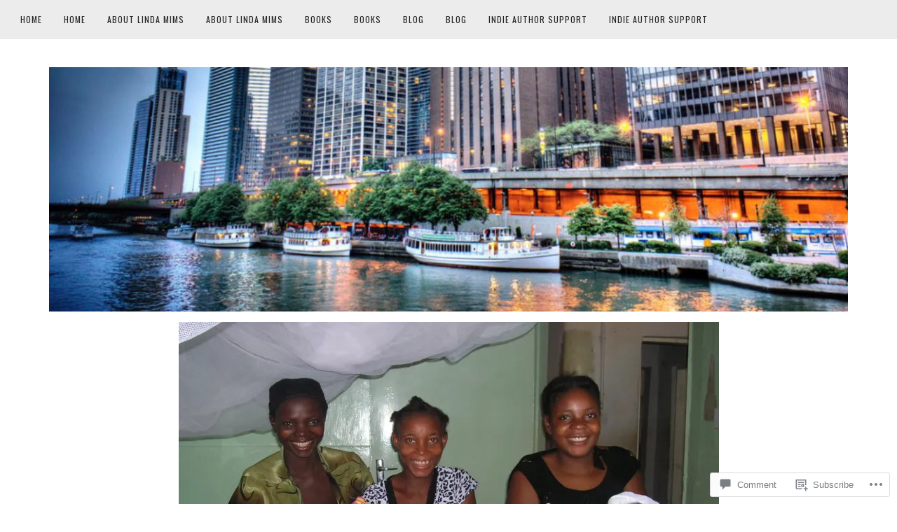

--- FILE ---
content_type: text/css;charset=utf-8
request_url: https://lindamims.com/_static/??-eJyFj8EKwjAQRH/IuFQr9SJ+ijRhbbfdZEM2afHvjSBelHqbgfcGBtZonISMIUMe0aNCTOipeEiiPROC5gfj3qnu4D9cMbAsbtYvwxcTuQwUFCbMsXfzu4MXCXCj4GDAgImqob/j1qgWqy5RzPRy7sIs6xY/yoLJ2GIt1yOfl1d/abrT8XBuu6adnkrBbLc=&cssminify=yes
body_size: 33620
content:





* {-webkit-box-sizing: border-box; -moz-box-sizing: border-box; box-sizing: border-box;}
article,
aside,
details,
figcaption,
figure,
footer,
header,
main,
nav,
section,
summary {
	display: block;
}

audio,
canvas,
video {
	display: inline-block;
	*display: inline;
	*zoom: 1;
}

audio:not([controls]) {
	display: none;
	height: 0;
}

[hidden] {
	display: none;
}


html {
	font-size: 100%;
	-webkit-text-size-adjust: 100%;
	-ms-text-size-adjust: 100%;
}

html,
button,
input,
select,
textarea {
	font-family: 'Lora', serif;
}

body {
	color: #393939;
	padding: 0;
	border: 0;
	margin: 0 auto;
	font-weight: 400;
	text-rendering: optimizeLegibility;
	background-color: #fff;
	overflow-y: scroll;
}
a {
	color: #d3b062;
	text-decoration: none;
}
a:hover {
	color: #c1c1c1;
	outline: 0;
}
a:focus,
:focus {
	outline: 0;
}
a:active,
a:visited {
	outline: 0;
}
h1, h2, h3, h4, h5, h6  {
	clear: both;
	font-family: 'Montserrat', sans-serif;
	text-transform: none;
	font-weight: 400;
	line-height: 1.5;
	color: #333;
}
h1 {
	margin: 40px 0 20px;
	font-size: 24px;
	font-size: 1.5rem;
}
h2 {
	margin: 35px 0 15px;
	font-size: 20px;
	font-size: 1.25rem;
}
h3 {
	margin: 30px 0 10px;
	font-size: 17px;
	font-size: 1.065rem;
}
h4 {
	margin: 25px 0 15px;
	font-size: 15px;
	font-size: 0.9375rem;
}
h5 {
	margin: 20px 0 8px;
	font-size: 14px;
	font-size: 0.875rem;
}
h6 {
	margin: 20px 0 8px;
	font-size: 13px;
	font-size: 0.8125rem;
}
address {
	font-style: italic;
	line-height: 1.5;
	margin: 0 0 24px;
}
abbr[title] {
	border-bottom: 1px dotted;
}
b,
strong {
	font-weight: bold;
	color: #000;
}
dfn {
	font-style: italic;
}
mark {
	background: #ff0;
	color: #000;
}
p {
	line-height: 1.5;
	margin: 0 0 24px;
	font-size: 15px;
	font-size: 0.9375rem;
}
code,
kbd,
pre,
samp {
	font-family: Consolas, Monaco, monospace;;
	_font-family: 'courier new', monospace;
	font-size: 16px;
	font-size: 1rem;
	-webkit-hyphens: none;
	-moz-hyphens:    none;
	-ms-hyphens:     none;
	hyphens:         none;
}
pre {
	background: #f5f5f5;
	color: #666;
	font-family: monospace;
	font-size: 16px;
	font-size: 1rem;
	margin: 20px 0;
	overflow: auto;
	padding: 20px;
	white-space: pre;
	white-space: pre-wrap;
	line-height: 1.35;
}
blockquote,
q {
	-webkit-hyphens: none;
	-moz-hyphens:    none;
	-ms-hyphens:     none;
	hyphens:         none;
	quotes: none;
}
blockquote {
	padding: 0;
	position: relative;
	margin: 40px 0;
	color: #626262;
	font-style: italic;
}
blockquote p {
	font-style: italic;
	padding-left: 20px;
	border-left: 4px solid #d3b062;
	margin-left: 30px;
	color: #626262;
}
blockquote blockquote {
	margin-left: 20px;
}
blockquote cite,
blockquote small {
	font-size: 14px;
	font-size: 0.875rem;
	font-weight: 400;
	text-transform: uppercase;
	font-style: normal;
	font-family: 'Lora', serif;
	color: #000;
}
small {
	font-size: smaller;
}
sub,
sup {
	font-size: 75%;
	line-height: 0;
	position: relative;
	vertical-align: baseline;
}
sup {
	top: -0.5em;
}
sub {
	bottom: -0.25em;
}
dt {
	font-weight: bold;
}
menu,
ol,
ul {
	margin: 16px 0;
	padding: 0 0 0 40px;
	font-size: 15px;
	font-size: 0.9375rem;
	line-height: 1.75;
}
dl {
	line-height: 1.75;
}
ul {
	list-style: disc;
}
ol {
	list-style: decimal;
}
nav ul,
nav ol {
	list-style: none;
	list-style-image: none;
}
li > ul,
li > ol {
	margin: 0;
}
img {
	border: 0;
	-ms-interpolation-mode: bicubic;
	vertical-align: middle;
}
svg:not(:root) {
	overflow: hidden;
}
figure {
	margin: 0;
}
form {
	margin: 0;
}
fieldset {
	border: 1px solid #c0c0c0;
	margin: 0 2px;
	padding: 0.35em 0.625em 0.75em;
}
legend {
	border: 0;
	padding: 0;
	white-space: normal;
	*margin-left: -7px;
}
button,
input,
select,
textarea {
	font-size: 100%;
	margin: 0;
	max-width: 100%;
	vertical-align: baseline;
	*vertical-align: middle;
}

button,
input {
	line-height: normal;
}
button,
html input[type="button"],
input[type="reset"],
input[type="submit"] {
	-webkit-appearance: button;
	cursor: pointer;
	*overflow: visible;
}
button[disabled],
input[disabled] {
	cursor: default;
}
input[type="checkbox"],
input[type="radio"] {
	padding: 0;
	*height: 13px;
	*width: 13px;
}

input[type="search"] {
	-webkit-appearance: textfield;
	-webkit-box-sizing: content-box;
	-moz-box-sizing:    content-box;
	box-sizing:         content-box;
	padding-right: 2px; 
}
input[type="search"]::-webkit-search-decoration {
	-webkit-appearance: none;
}
button::-moz-focus-inner,
input::-moz-focus-inner {
	border: 0;
	padding: 0;
}
textarea {
	overflow: auto;
	vertical-align: top;
}
table {
	border-bottom: 1px solid #ededed;
	border-collapse: collapse;
	border-spacing: 0;
	font-size: 16px;
	font-size: 1rem;
	line-height: 1.5;
	margin: 0 0 20px;
	width: 100%;
}
caption,
th,
td {
	font-weight: normal;
	text-align: left;
}
caption {
	font-size: 16px;
	font-size: 1rem;
	margin: 20px 0;
}
th {
	font-weight: bold;
	text-transform: uppercase;
	border-top: 1px solid #ededed;
	font-family: 'Lora', serif;
	font-size: 14px;
	padding: 8px 10px 8px 0;
}
td {
	border-top: 1px solid #ededed;
	padding: 6px 10px 6px 0;
}
del {
	color: #333;
}
ins {
	background: #fff9c0;
	text-decoration: none;
}
hr {
	border-color: #000;
	border-style: solid;
	border-width: 1px;
}




.clear:after,
.attachment .entry-header:after,
.site-footer .widget-area:after,
.entry-content:after,
.page-content:after,
.navigation:after,
.nav-links:after,
.gallery:after,
.comment:after {
	clear: both;
}

.clear:before,
.clear:after,
.attachment .entry-header:before,
.attachment .entry-header:after,
.site-footer .widget-area:before,
.site-footer .widget-area:after,
.entry-content:before,
.entry-content:after,
.page-content:before,
.page-content:after,
.navigation:before,
.navigation:after,
.nav-links:before,
.nav-links:after,
.gallery:before,
.gallery:after,
.comment:before,
.comment:after {
	content: "";
	display: table;
}


.assistive-text {
	position: absolute !important;
	clip: rect(1px, 1px, 1px, 1px);
}
.assistive-text:hover,
.assistive-text:active,
.assistive-text:focus {
	background-color: #f1f1f1;
	border-radius: 3px;
	box-shadow: 0 0 2px 2px rgba(0,0,0,.6);
	clip: auto !important;
	color: #21759b;
	display: block;
	font-size: 14px;
	font-size: 0.875rem;
	font-weight: bold;
	line-height: normal;
	padding: 15px 23px 14px;
	position: absolute;
	top: 5px;
	left: 5px;
	text-decoration: none;
	height: auto;
	width: auto;
	z-index: 100000; 
}


a.more-link,
.st-button,
button,
input[type="submit"],
input[type="button"],
input[type="reset"],
.comment-navigation a,
.nav-links .nav-previous,
.nav-links .nav-next,
a.comment-reply-link {
	background-color: #ececec;
	display: inline-block;
	padding: 10px 25px;
	color: #000;
	font-size: 12px;
	font-size: 0.75rem;
	line-height: 1.5;
	text-decoration: none;
	text-transform: uppercase;
	text-align: center;
	border: 0;
	outline: 0;
	font-weight: 400;
	font-family: 'Montserrat', sans-serif;
	-webkit-transition: .2s all linear;
	-moz-transition: .2s all linear;
	-o-transition: .2s all linear;
	transition: .2s all linear;
	letter-spacing: 1px;
}
a.more-link:hover,
.st-button:hover,
button:hover,
input[type="submit"]:hover,
input[type="button"]:hover,
input[type="reset"]:hover,
.comment-navigation a:hover,
.nav-links .nav-previous:hover,
.nav-links .nav-next:hover,
a.comment-reply-link:hover {
	border: 0;
	color: #000;
	background-color: #ddd;
	-webkit-transition: .2s all linear;
	-moz-transition: .2s all linear;
	-o-transition: .2s all linear;
	transition: .2s all linear;
}
a.more-link:active,
.st-button:active,
button:active,
input[type="submit"]:active,
input[type="button"]:active,
input[type="reset"]:active,
.comment-navigation a:active,
.nav-links .nav-previous:active,
.nav-links .nav-next:active,
a.comment-reply-link:active {
	background-color: #000;
	color: #fff;
	border: 0;
	-webkit-transition: 0s all linear;
	-moz-transition: 0s all linear;
	-o-transition: 0s all linear;
	transition: 0s all linear;
}
a.more-link:not(:active),
.st-button:not(:active),
button:not(:active),
input[type="submit"]:not(:active),
input[type="button"]:not(:active),
input[type="reset"]:not(:active),
.comment-navigation a:not(:active),
.nav-links .nav-previous:not(:active),
.nav-links .nav-next:not(:active),
a.comment-reply-link:not(:active) {
	-webkit-transition: .8s all linear;
	-moz-transition: .8s all linear;
	-o-transition: .8s all linear;
	transition: .8s all linear;
}

.meta-section {
overflow: hidden;
position: relative;
}
input[type="text"],
input[type="email"],
input[type="url"],
input[type="password"],
input[type="search"],
textarea,
.jetpack_subscription_widget #subscribe-email input,
.widget_blog_subscription input[type="text"] {
	border: 1px solid #000;
	padding: 8px;
	width: 100%;
	background-color: transparent;
	font-family: 'Lora', serif;
	font-size: 14px;
	font-size: 0.875rem;
	color: #393939;
	-webkit-transition: all 0.5s ease-in-out;
	-moz-transition: all 0.5s ease-in-out;
	-o-transition: all 0.5s ease-in-out;
	transition: all 0.5s ease-in-out;
}
.post-password-required input[type="password"] {
	margin: 20px 0;
}
.widget_blog_subscription input[type="text"] {
	border: 1px solid #fff;
	background-color: #fff;
}


input[type="text"]:focus,
input[type="email"]:focus,
input[type="url"]:focus,
input[type="password"]:focus,
input[type="search"]:focus,
textarea:focus,
.jetpack_subscription_widget #subscribe-email input:focus,
.widget_blog_subscription input[type="text"]:focus {
	border: 1px solid #d3b062;
	outline: 0;
}
textarea, input { outline: none; }


::-webkit-input-placeholder {
	color: #7d7b6d;
}
:-moz-placeholder {
	color: #7d7b6d;
}
::-moz-placeholder {
	color: #7d7b6d;
}
:-ms-input-placeholder {
	color: #7d7b6d;
}


.entry-content img,
.entry-summary img,
.comment-content img,
.widget img,
.wp-caption {
	max-width: 100%;
	height: auto;
}


.entry-content img,
.entry-summary img,
.comment-content img[height],
img[class*="align"],
img[class*="wp-image-"],
img[class*="attachment-"] {
	height: auto;
}
img.size-full,
img.size-large,
img.wp-post-image {
	height: auto;
	max-width: 100%;
}


embed,
iframe,
object,
video {
	max-width: 100%;
}
.entry-content iframe,
.entry-summary iframe,
.comment-content iframe,
.PDS_Poll {
	margin-bottom: 20px !important;
}
.entry-content object + *,
.entry-summary object + *,
.comment-content object + * {
	margin-top: 20px;
}


.twitter-tweet-rendered {
	max-width: 100% !important;
}

.twitter-tweet-rendered[style*="float: right"] {
	margin-left: 24px !important;
}
.twitter-tweet-rendered[style*="float: left"] {
	margin-right: 24px !important;
}


.alignleft {
	float: left;
}
.alignright {
	float: right;
}
.aligncenter {
	display: block;
	margin-left: auto;
	margin-right: auto;
}
blockquote.alignleft,
img.alignleft {
	margin: 7px 24px 7px 0;
}
.wp-caption.alignleft {
	margin: 7px 14px 7px 0;
}
blockquote.alignright,
img.alignright {
	margin: 7px 0 7px 24px;
}
.wp-caption.alignright {
	margin: 7px 0 7px 14px;
}
blockquote.aligncenter,
img.aligncenter,
.wp-caption.aligncenter {
	margin-top: 7px;
	margin-bottom: 7px;
}
.wp-caption .wp-caption-text,
.entry-caption {
	font-size: 13px;
	font-size: 0.8125rem;
	line-height: 1.5;
	text-transform: none;
	color: #757575;
	padding-top: 5px;
	font-style: italic;
	margin-bottom: 30px;
}

img.wp-smiley,
.rsswidget img {
	border: 0;
	border-radius: 0;
	box-shadow: none;
	margin-bottom: 0;
	margin-top: 0;
	padding: 0;
}


a {
	-webkit-transition: .08s all linear;
	-moz-transition: .08s all linear;
	-o-transition: .08s all linear;
	transition: .08s all linear;
	}



* {
	-webkit-box-sizing: border-box;
		-moz-box-sizing: border-box;
			box-sizing: border-box;
}
*:before,
*:after {
	-webkit-box-sizing: border-box;
		-moz-box-sizing: border-box;
			box-sizing: border-box;
}
.container {
	padding-right: 15px;
	padding-left: 15px;
	margin-right: auto;
	margin-left: auto;
}
@media (min-width: 576px) {
	.container {
		width: 558px;
	}
}
@media (min-width: 768px) {
	.container {
		width: 750px;
	}
}
@media (min-width: 992px) {
	.container {
		width: 970px;
	}
}
@media (min-width: 1200px) {
	.container {
		width: 1170px;
	}
}
.container-fluid {
	padding-right: 15px;
	padding-left: 15px;
	margin-right: auto;
	margin-left: auto;
}
.row {
	margin-right: -15px;
	margin-left: -15px;
}
.container:before,
.container:after,
.container-fluid:before,
.container-fluid:after,
.row:before,
.row:after {
	display: table;
	content: " ";
}
.container:after,
.container-fluid:after,
.row:after {
	clear: both;
}
.col-xs-1, .col-sm-1, .col-md-1, .col-lg-1, .col-xs-2, .col-sm-2, .col-md-2, .col-lg-2, .col-xs-3, .col-sm-3, .col-md-3, .col-lg-3, .col-xs-4, .col-sm-4, .col-md-4, .col-lg-4, .col-xs-5, .col-sm-5, .col-md-5, .col-lg-5, .col-xs-6, .col-sm-6, .col-md-6, .col-lg-6, .col-xs-7, .col-sm-7, .col-md-7, .col-lg-7, .col-xs-8, .col-sm-8, .col-md-8, .col-lg-8, .col-xs-9, .col-sm-9, .col-md-9, .col-lg-9, .col-xs-10, .col-sm-10, .col-md-10, .col-lg-10, .col-xs-11, .col-sm-11, .col-md-11, .col-lg-11, .col-xs-12, .col-sm-12, .col-md-12, .col-lg-12 {
	position: relative;
	min-height: 1px;
	padding-right: 15px;
	padding-left: 15px;
}
.col-xs-1, .col-xs-2, .col-xs-3, .col-xs-4, .col-xs-5, .col-xs-6, .col-xs-7, .col-xs-8, .col-xs-9, .col-xs-10, .col-xs-11, .col-xs-12 {
	float: left;
}
.col-xs-12 {
	width: 100%;
}
.col-xs-11 {
	width: 91.66666666666666%;
}
.col-xs-10 {
	width: 83.33333333333334%;
}
.col-xs-9 {
	width: 75%;
}
.col-xs-8 {
	width: 66.66666666666666%;
}
.col-xs-7 {
	width: 58.333333333333336%;
}
.col-xs-6 {
	width: 50%;
}
.col-xs-5 {
	width: 41.66666666666667%;
}
.col-xs-4 {
	width: 33.33333333333333%;
}
.col-xs-3 {
	width: 25%;
}
.col-xs-2 {
	width: 16.666666666666664%;
}
.col-xs-1 {
	width: 8.333333333333332%;
}
.col-xs-pull-12 {
	right: 100%;
}
.col-xs-pull-11 {
	right: 91.66666666666666%;
}
.col-xs-pull-10 {
	right: 83.33333333333334%;
}
.col-xs-pull-9 {
	right: 75%;
}
.col-xs-pull-8 {
	right: 66.66666666666666%;
}
.col-xs-pull-7 {
	right: 58.333333333333336%;
}
.col-xs-pull-6 {
	right: 50%;
}
.col-xs-pull-5 {
	right: 41.66666666666667%;
}
.col-xs-pull-4 {
	right: 33.33333333333333%;
}
.col-xs-pull-3 {
	right: 25%;
}
.col-xs-pull-2 {
	right: 16.666666666666664%;
}
.col-xs-pull-1 {
	right: 8.333333333333332%;
}
.col-xs-pull-0 {
	right: 0;
}
.col-xs-push-12 {
	left: 100%;
}
.col-xs-push-11 {
	left: 91.66666666666666%;
}
.col-xs-push-10 {
	left: 83.33333333333334%;
}
.col-xs-push-9 {
	left: 75%;
}
.col-xs-push-8 {
	left: 66.66666666666666%;
}
.col-xs-push-7 {
	left: 58.333333333333336%;
}
.col-xs-push-6 {
	left: 50%;
}
.col-xs-push-5 {
	left: 41.66666666666667%;
}
.col-xs-push-4 {
	left: 33.33333333333333%;
}
.col-xs-push-3 {
	left: 25%;
}
.col-xs-push-2 {
	left: 16.666666666666664%;
}
.col-xs-push-1 {
	left: 8.333333333333332%;
}
.col-xs-push-0 {
	left: 0;
}
.col-xs-offset-12 {
	margin-left: 100%;
}
.col-xs-offset-11 {
	margin-left: 91.66666666666666%;
}
.col-xs-offset-10 {
	margin-left: 83.33333333333334%;
}
.col-xs-offset-9 {
	margin-left: 75%;
}
.col-xs-offset-8 {
	margin-left: 66.66666666666666%;
}
.col-xs-offset-7 {
	margin-left: 58.333333333333336%;
}
.col-xs-offset-6 {
	margin-left: 50%;
}
.col-xs-offset-5 {
	margin-left: 41.66666666666667%;
}
.col-xs-offset-4 {
	margin-left: 33.33333333333333%;
}
.col-xs-offset-3 {
	margin-left: 25%;
}
.col-xs-offset-2 {
	margin-left: 16.666666666666664%;
}
.col-xs-offset-1 {
	margin-left: 8.333333333333332%;
}
.col-xs-offset-0 {
	margin-left: 0;
}
@media (min-width: 576px) {
	.col-sm-1, .col-sm-2, .col-sm-3, .col-sm-4, .col-sm-5, .col-sm-6, .col-sm-7, .col-sm-8, .col-sm-9, .col-sm-10, .col-sm-11, .col-sm-12 {
		float: left;
	}
	.col-sm-12 {
		width: 100%;
	}
	.col-sm-11 {
		width: 91.66666666666666%;
	}
	.col-sm-10 {
		width: 83.33333333333334%;
	}
	.col-sm-9 {
		width: 75%;
	}
	.col-sm-8 {
		width: 66.66666666666666%;
	}
	.col-sm-7 {
		width: 58.333333333333336%;
	}
	.col-sm-6 {
		width: 50%;
	}
	.col-sm-5 {
		width: 41.66666666666667%;
	}
	.col-sm-4 {
		width: 33.33333333333333%;
	}
	.col-sm-3 {
		width: 25%;
	}
	.col-sm-2 {
		width: 16.666666666666664%;
	}
	.col-sm-1 {
		width: 8.333333333333332%;
	}
	.col-sm-pull-12 {
		right: 100%;
	}
	.col-sm-pull-11 {
		right: 91.66666666666666%;
	}
	.col-sm-pull-10 {
		right: 83.33333333333334%;
	}
	.col-sm-pull-9 {
		right: 75%;
	}
	.col-sm-pull-8 {
		right: 66.66666666666666%;
	}
	.col-sm-pull-7 {
		right: 58.333333333333336%;
	}
	.col-sm-pull-6 {
		right: 50%;
	}
	.col-sm-pull-5 {
		right: 41.66666666666667%;
	}
	.col-sm-pull-4 {
		right: 33.33333333333333%;
	}
	.col-sm-pull-3 {
		right: 25%;
	}
	.col-sm-pull-2 {
		right: 16.666666666666664%;
	}
	.col-sm-pull-1 {
		right: 8.333333333333332%;
	}
	.col-sm-pull-0 {
		right: 0;
	}
	.col-sm-push-12 {
		left: 100%;
	}
	.col-sm-push-11 {
		left: 91.66666666666666%;
	}
	.col-sm-push-10 {
		left: 83.33333333333334%;
	}
	.col-sm-push-9 {
		left: 75%;
	}
	.col-sm-push-8 {
		left: 66.66666666666666%;
	}
	.col-sm-push-7 {
		left: 58.333333333333336%;
	}
	.col-sm-push-6 {
		left: 50%;
	}
	.col-sm-push-5 {
		left: 41.66666666666667%;
	}
	.col-sm-push-4 {
		left: 33.33333333333333%;
	}
	.col-sm-push-3 {
		left: 25%;
	}
	.col-sm-push-2 {
		left: 16.666666666666664%;
	}
	.col-sm-push-1 {
		left: 8.333333333333332%;
	}
	.col-sm-push-0 {
		left: 0;
	}
	.col-sm-offset-12 {
		margin-left: 100%;
	}
	.col-sm-offset-11 {
		margin-left: 91.66666666666666%;
	}
	.col-sm-offset-10 {
		margin-left: 83.33333333333334%;
	}
	.col-sm-offset-9 {
		margin-left: 75%;
	}
	.col-sm-offset-8 {
		margin-left: 66.66666666666666%;
	}
	.col-sm-offset-7 {
		margin-left: 58.333333333333336%;
	}
	.col-sm-offset-6 {
		margin-left: 50%;
	}
	.col-sm-offset-5 {
		margin-left: 41.66666666666667%;
	}
	.col-sm-offset-4 {
		margin-left: 33.33333333333333%;
	}
	.col-sm-offset-3 {
		margin-left: 25%;
	}
	.col-sm-offset-2 {
		margin-left: 16.666666666666664%;
	}
	.col-sm-offset-1 {
		margin-left: 8.333333333333332%;
	}
	.col-sm-offset-0 {
		margin-left: 0;
	}
}
@media (min-width: 768px) {
	.col-md-1, .col-md-2, .col-md-3, .col-md-4, .col-md-5, .col-md-6, .col-md-7, .col-md-8, .col-md-9, .col-md-10, .col-md-11, .col-md-12 {
		float: left;
	}
	.col-md-12 {
		width: 100%;
	}
	.col-md-11 {
		width: 91.66666666666666%;
	}
	.col-md-10 {
		width: 83.33333333333334%;
	}
	.col-md-9 {
		width: 75%;
	}
	.col-md-8 {
		width: 66.66666666666666%;
	}
	.col-md-7 {
		width: 58.333333333333336%;
	}
	.col-md-6 {
		width: 50%;
	}
	.col-md-5 {
		width: 41.66666666666667%;
	}
	.col-md-4 {
		width: 33.33333333333333%;
	}
	.col-md-3 {
		width: 25%;
	}
	.col-md-2 {
		width: 16.666666666666664%;
	}
	.col-md-1 {
		width: 8.333333333333332%;
	}
	.col-md-pull-12 {
		right: 100%;
	}
	.col-md-pull-11 {
		right: 91.66666666666666%;
	}
	.col-md-pull-10 {
		right: 83.33333333333334%;
	}
	.col-md-pull-9 {
		right: 75%;
	}
	.col-md-pull-8 {
		right: 66.66666666666666%;
	}
	.col-md-pull-7 {
		right: 58.333333333333336%;
	}
	.col-md-pull-6 {
		right: 50%;
	}
	.col-md-pull-5 {
		right: 41.66666666666667%;
	}
	.col-md-pull-4 {
		right: 33.33333333333333%;
	}
	.col-md-pull-3 {
		right: 25%;
	}
	.col-md-pull-2 {
		right: 16.666666666666664%;
	}
	.col-md-pull-1 {
		right: 8.333333333333332%;
	}
	.col-md-pull-0 {
		right: 0;
	}
	.col-md-push-12 {
		left: 100%;
	}
	.col-md-push-11 {
		left: 91.66666666666666%;
	}
	.col-md-push-10 {
		left: 83.33333333333334%;
	}
	.col-md-push-9 {
		left: 75%;
	}
	.col-md-push-8 {
		left: 66.66666666666666%;
	}
	.col-md-push-7 {
		left: 58.333333333333336%;
	}
	.col-md-push-6 {
		left: 50%;
	}
	.col-md-push-5 {
		left: 41.66666666666667%;
	}
	.col-md-push-4 {
		left: 33.33333333333333%;
	}
	.col-md-push-3 {
		left: 25%;
	}
	.col-md-push-2 {
		left: 16.666666666666664%;
	}
	.col-md-push-1 {
		left: 8.333333333333332%;
	}
	.col-md-push-0 {
		left: 0;
	}
	.col-md-offset-12 {
		margin-left: 100%;
	}
	.col-md-offset-11 {
		margin-left: 91.66666666666666%;
	}
	.col-md-offset-10 {
		margin-left: 83.33333333333334%;
	}
	.col-md-offset-9 {
		margin-left: 75%;
	}
	.col-md-offset-8 {
		margin-left: 66.66666666666666%;
	}
	.col-md-offset-7 {
		margin-left: 58.333333333333336%;
	}
	.col-md-offset-6 {
		margin-left: 50%;
	}
	.col-md-offset-5 {
		margin-left: 41.66666666666667%;
	}
	.col-md-offset-4 {
		margin-left: 33.33333333333333%;
	}
	.col-md-offset-3 {
		margin-left: 25%;
	}
	.col-md-offset-2 {
		margin-left: 16.666666666666664%;
	}
	.col-md-offset-1 {
		margin-left: 8.333333333333332%;
	}
	.col-md-offset-0 {
		margin-left: 0;
	}
}
@media (min-width: 992px) {
	.col-lg-1, .col-lg-2, .col-lg-3, .col-lg-4, .col-lg-5, .col-lg-6, .col-lg-7, .col-lg-8, .col-lg-9, .col-lg-10, .col-lg-11, .col-lg-12 {
		float: left;
	}
	.col-lg-12 {
		width: 100%;
	}
	.col-lg-11 {
		width: 91.66666666666666%;
	}
	.col-lg-10 {
		width: 83.33333333333334%;
	}
	.col-lg-9 {
		width: 75%;
	}
	.col-lg-8 {
		width: 66.66666666666666%;
	}
	.col-lg-7 {
		width: 58.333333333333336%;
	}
	.col-lg-6 {
		width: 50%;
	}
	.col-lg-5 {
		width: 41.66666666666667%;
	}
	.col-lg-4 {
		width: 33.33333333333333%;
	}
	.col-lg-3 {
		width: 25%;
	}
	.col-lg-2 {
		width: 16.666666666666664%;
	}
	.col-lg-1 {
		width: 8.333333333333332%;
	}
	.col-lg-pull-12 {
		right: 100%;
	}
	.col-lg-pull-11 {
		right: 91.66666666666666%;
	}
	.col-lg-pull-10 {
		right: 83.33333333333334%;
	}
	.col-lg-pull-9 {
		right: 75%;
	}
	.col-lg-pull-8 {
		right: 66.66666666666666%;
	}
	.col-lg-pull-7 {
		right: 58.333333333333336%;
	}
	.col-lg-pull-6 {
		right: 50%;
	}
	.col-lg-pull-5 {
		right: 41.66666666666667%;
	}
	.col-lg-pull-4 {
		right: 33.33333333333333%;
	}
	.col-lg-pull-3 {
		right: 25%;
	}
	.col-lg-pull-2 {
		right: 16.666666666666664%;
	}
	.col-lg-pull-1 {
		right: 8.333333333333332%;
	}
	.col-lg-pull-0 {
		right: 0;
	}
	.col-lg-push-12 {
		left: 100%;
	}
	.col-lg-push-11 {
		left: 91.66666666666666%;
	}
	.col-lg-push-10 {
		left: 83.33333333333334%;
	}
	.col-lg-push-9 {
		left: 75%;
	}
	.col-lg-push-8 {
		left: 66.66666666666666%;
	}
	.col-lg-push-7 {
		left: 58.333333333333336%;
	}
	.col-lg-push-6 {
		left: 50%;
	}
	.col-lg-push-5 {
		left: 41.66666666666667%;
	}
	.col-lg-push-4 {
		left: 33.33333333333333%;
	}
	.col-lg-push-3 {
		left: 25%;
	}
	.col-lg-push-2 {
		left: 16.666666666666664%;
	}
	.col-lg-push-1 {
		left: 8.333333333333332%;
	}
	.col-lg-push-0 {
		left: 0;
	}
	.col-lg-offset-12 {
		margin-left: 100%;
	}
	.col-lg-offset-11 {
		margin-left: 91.66666666666666%;
	}
	.col-lg-offset-10 {
		margin-left: 83.33333333333334%;
	}
	.col-lg-offset-9 {
		margin-left: 75%;
	}
	.col-lg-offset-8 {
		margin-left: 66.66666666666666%;
	}
	.col-lg-offset-7 {
		margin-left: 58.333333333333336%;
	}
	.col-lg-offset-6 {
		margin-left: 50%;
	}
	.col-lg-offset-5 {
		margin-left: 41.66666666666667%;
	}
	.col-lg-offset-4 {
		margin-left: 33.33333333333333%;
	}
	.col-lg-offset-3 {
		margin-left: 25%;
	}
	.col-lg-offset-2 {
		margin-left: 16.666666666666664%;
	}
	.col-lg-offset-1 {
		margin-left: 8.333333333333332%;
	}
	.col-lg-offset-0 {
		margin-left: 0;
	}
}
@media (min-width: 1200px) {
	.col-xl-1, .col-xl-2, .col-xl-3, .col-xl-4, .col-xl-5, .col-xl-6, .col-xl-7, .col-xl-8, .col-xl-9, .col-xl-10, .col-xl-11, .col-xl-12 {
		float: left;
	}
	.col-xl-12 {
		width: 100%;
	}
	.col-xl-11 {
		width: 91.66666666666666%;
	}
	.col-xl-10 {
		width: 83.33333333333334%;
	}
	.col-xl-9 {
		width: 75%;
	}
	.col-xl-8 {
		width: 66.66666666666666%;
	}
	.col-xl-7 {
		width: 58.333333333333336%;
	}
	.col-xl-6 {
		width: 50%;
	}
	.col-xl-5 {
		width: 41.66666666666667%;
	}
	.col-xl-4 {
		width: 33.33333333333333%;
	}
	.col-xl-3 {
		width: 25%;
	}
	.col-xl-2 {
		width: 16.666666666666664%;
	}
	.col-xl-1 {
		width: 8.333333333333332%;
	}
	.col-xl-pull-12 {
		right: 100%;
	}
	.col-xl-pull-11 {
		right: 91.66666666666666%;
	}
	.col-xl-pull-10 {
		right: 83.33333333333334%;
	}
	.col-xl-pull-9 {
		right: 75%;
	}
	.col-xl-pull-8 {
		right: 66.66666666666666%;
	}
	.col-xl-pull-7 {
		right: 58.333333333333336%;
	}
	.col-xl-pull-6 {
		right: 50%;
	}
	.col-xl-pull-5 {
		right: 41.66666666666667%;
	}
	.col-xl-pull-4 {
		right: 33.33333333333333%;
	}
	.col-xl-pull-3 {
		right: 25%;
	}
	.col-xl-pull-2 {
		right: 16.666666666666664%;
	}
	.col-xl-pull-1 {
		right: 8.333333333333332%;
	}
	.col-xl-pull-0 {
		right: 0;
	}
	.col-xl-push-12 {
		left: 100%;
	}
	.col-xl-push-11 {
		left: 91.66666666666666%;
	}
	.col-xl-push-10 {
		left: 83.33333333333334%;
	}
	.col-xl-push-9 {
		left: 75%;
	}
	.col-xl-push-8 {
		left: 66.66666666666666%;
	}
	.col-xl-push-7 {
		left: 58.333333333333336%;
	}
	.col-xl-push-6 {
		left: 50%;
	}
	.col-xl-push-5 {
		left: 41.66666666666667%;
	}
	.col-xl-push-4 {
		left: 33.33333333333333%;
	}
	.col-xl-push-3 {
		left: 25%;
	}
	.col-xl-push-2 {
		left: 16.666666666666664%;
	}
	.col-xl-push-1 {
		left: 8.333333333333332%;
	}
	.col-xl-push-0 {
		left: 0;
	}
	.col-xl-offset-12 {
		margin-left: 100%;
	}
	.col-xl-offset-11 {
		margin-left: 91.66666666666666%;
	}
	.col-xl-offset-10 {
		margin-left: 83.33333333333334%;
	}
	.col-xl-offset-9 {
		margin-left: 75%;
	}
	.col-xl-offset-8 {
		margin-left: 66.66666666666666%;
	}
	.col-xl-offset-7 {
		margin-left: 58.333333333333336%;
	}
	.col-xl-offset-6 {
		margin-left: 50%;
	}
	.col-xl-offset-5 {
		margin-left: 41.66666666666667%;
	}
	.col-xl-offset-4 {
		margin-left: 33.33333333333333%;
	}
	.col-xl-offset-3 {
		margin-left: 25%;
	}
	.col-xl-offset-2 {
		margin-left: 16.666666666666664%;
	}
	.col-xl-offset-1 {
		margin-left: 8.333333333333332%;
	}
	.col-xl-offset-0 {
		margin-left: 0;
	}
}

.visible-xs,
.visible-sm,
.visible-md,
.visible-lg,
.visible-xl {
	display: none !important;
}
@media (max-width: 543px) {
	.visible-xs {
		display: block !important;
	}
	.hidden-xs {
		display: none !important;
	}
}
@media (min-width: 576px) and (max-width: 767px) {
	.visible-sm {
		display: block !important;
	}
	.hidden-sm {
		display: none !important;
	}
}
@media (min-width: 768px) and (max-width: 991px) {
	.visible-md {
		display: block !important;
	}
	.hidden-md {
		display: none !important;
	}
}
@media (min-width: 992px) and (max-width: 1199px) {
	.visible-lg {
		display: block !important;
	}
	.hidden-lg {
		display: none !important;
	}
}
@media (min-width: 1200px) {
	.visible-xl {
		display: block !important;
	}
	.hidden-xl {
		display: none !important;
	}
}

.textleft-xs {
	text-align: left;
}
.textright-xs {
	text-align: right;
}
.textcenter-xs {
	text-align: center;
}
@media (min-width: 576px) {
	.textleft-sm {
		text-align: left;
	}
	.textright-sm {
		text-align: right;
	}
	.textcenter-sm {
		text-align: center;
	}
}
@media (min-width: 768px) {
	.textleft-md {
		text-align: left;
	}
	.textright-md {
		text-align: right;
	}
	.textcenter-md {
		text-align: center;
	}
}
@media (min-width: 992px) {
	.textleft-lg {
		text-align: left;
	}
	.textright-lg {
		text-align: right;
	}
	.textcenter-lg {
		text-align: center;
	}
}
@media (min-width: 1200px) {
	.textleft-xl {
		text-align: left;
	}
	.textright-xl {
		text-align: right;
	}
	.textcenter-xl {
		text-align: center;
	}
}

.site {
	margin: 0 auto;
	width: 100%;
	border: 0
}
.site-main {
	position: relative;
}




.site-header {
	position: relative;
	top: 0;
	left: 0;
	width: 100%;
	z-index: 70;
	background-color: #ececec;
}
.image-header {
	padding: 0;
	margin-top: 20px;
}
.image-header-flexible {
	margin-top: 15px;
	margin-bottom: 15px;
}
.site-title,
.site-description,
.site-title-logo {
	text-align: center;
	padding: 0;
	margin: 0;
	color: #000;
	line-height: 1.15;
	font-weight: 400;
	margin: 15px;
}
.site-title {
	font-size: 32px;
	font-size: 2rem;
}
.site-title a {
	color: #000;
	border: none;
}
.site-description {
	font-size: 12px;
	font-size: 0.75rem;
	font-family: 'Montserrat', serif;
	text-transform: uppercase;
	position: relative;
	padding-top: 20px;
	font-weight: 700;
	letter-spacing: 1px;
}
.site-description:before {
	position: absolute;
	top: -3px;
	width: 200px;
	height: 1px;
	content: " ";
	background-color: #d3b062;
	left: 0;
	right: 0;
	margin: 0 auto;
}
.site-description:after {
	position: absolute;
	top: -14px;
    height: 24px;
    width: 24px;
	content: " ";
	background-color: transparent;
	border: 1px solid #d3b062;
	left: 0;
	right: 0;
	margin: 0 auto;
	-webkit-transform: rotate(45deg);
		-ms-transform: rotate(45deg);
			transform: rotate(45deg);
}
.rosalie-image-logo-link {
	display: inline-block;
	max-width: 300px;
	max-height: 200px;
	border: none;
}
a.site-logo-link {
	border: none;
	margin: 15px;
	display: block;
}
.site-logo {
	max-width: 100%;
}
.image-header ul.menu-social li a {
	color: #000;
}
.image-header ul.menu-social li a:hover {
	color: #d3b062;
}
.image-header > :first-child {
	margin-top: 0;
}
.image-header > :last-child {
	margin-bottom: 0;
}




.navbar {
	margin: 0 auto;
	width: 100%;
	padding: 0;
}
.navbar .jetpack-social-navigation {
	padding: 11px 0;
}
.navbar .social-rtl {
	z-index: 3;
}
.navbar .menu-rtl {
	z-index: 1;
}



.menu-toggle {
	height: 16px;
	position: relative;
	-webkit-transform: rotate(0deg);
	-moz-transform: rotate(0deg);
	-o-transform: rotate(0deg);
	transform: rotate(0deg);
	-webkit-transition: .5s ease-in-out;
	-moz-transition: .5s ease-in-out;
	-o-transition: .5s ease-in-out;
	transition: .5s ease-in-out;
	cursor: pointer;
	margin-top: 20px;
	margin-bottom: 20px;
	width: 20px;
}
.menu-toggle:hover {
	color: #c1c1c1;
}
.menu-toggle i,
.menu-toggle i:after,
.menu-toggle i:before {
	display: block;
	position: absolute;
	height: 2px;
	width: 20px;
	right: 0;
	background: #d3b062;
	border-radius: 2px;
	-webkit-transform: rotate(0deg);
	-moz-transform: rotate(0deg);
	-o-transform: rotate(0deg);
	transform: rotate(0deg);
	-webkit-transition: .25s ease-in-out;
	-moz-transition: .25s ease-in-out;
	-o-transition: .25s ease-in-out;
	transition: .25s ease-in-out;
}
.menu-toggle i:after,
.menu-toggle i:before {
	content: '';
}
.menu-toggle i:after {
	top: -14px;
}
.menu-toggle i:before {
	top: -7px;
}
.menu-toggle i {
	top: 14px;
}
.menu-toggle.open i:after {
	-webkit-transform: rotate(45deg);
	-moz-transform: rotate(45deg);
	-o-transform: rotate(45deg);
	transform: rotate(45deg);
	top: -11px;
}
.menu-toggle.open i:before {
	-webkit-transform: rotate(-45deg);
	-moz-transform: rotate(-45deg);
	-o-transform: rotate(-45deg);
	transform: rotate(-45deg);
	top: -11px;
}


.main-navigation {
	display: none;
	min-height: 0;
	width: 100%;
	max-width: 100%;
	margin: 0 auto;
	position: relative;
	font-weight: 400;
	font-family: 'Montserrat', sans-serif;
	float: right;
	padding-bottom: 20px;
}
.nav-menu,
.nav-menu > ul {
	display: block;
	margin: 0;
	padding: 0;
	width: 100%;
}
.main-navigation li,
.main-navigation .children {
	display: block;
	float: none;
	position: relative;
	text-align: left;
}
.nav-menu li a {
	padding: 10px 0;
	color: #252525;
	display: block;
	font-size: 14px;
	font-size: 0.875rem;
	line-height: 1.5;
	text-decoration: none;
	text-transform: uppercase;
	text-align: center;
	-webkit-transition: .4s all linear;
	-moz-transition: .4s all linear;
	-o-transition: .4s all linear;
	transition: .4s all linear;
	font-weight: 700;
	word-wrap: break-word;
	border-bottom: none;
	text-align: left;
}
.nav-menu li > ul {
	background-color: transparent;
	float: none;
	margin-left: 0;
	position: relative;
	left: auto;
	top: auto;
	padding-left: 0;
}
.nav-menu .sub-menu a,
.nav-menu .children a {
	width: auto;
	text-transform: none;
	font-weight: normal;
}
.nav-menu .sub-menu a:hover,
.nav-menu .children a:hover {
}
.nav-menu li > ul a {
	width: auto;
}
.nav-menu li a:hover,
.nav-menu .current_page_item > a,
.nav-menu .current-menu-item > a {
}




.hentry {
	padding-bottom: 20px;
	padding-top: 0;
	margin-bottom: 20px;
	position: relative;
	overflow: visible;
}
.hentry:after {
	visibility: hidden;
	display: block;
	font-size: 0;
	content: " ";
	clear: both;
	height: 0;
}
.entry-header,
.entry-content,
.entry-summary,
.entry-meta,
.entry-footer,
.archive-title {
	width: 100%;
}




.entry-header {
	text-align: left;
}


.entry-title {
	margin: 0;
	padding-top: 15px;
	padding-bottom: 20px;
	margin-bottom: 10px;
	color: #000;
	text-transform: uppercase;
	position: relative;
	word-wrap: break-word;
}
h1.entry-title {
	font-size: 16px;
	font-size: 1rem;
	text-transform: uppercase;
	line-height: 1.25;
}
.entry-title:before {
	position: absolute;
	bottom: 0;
	height: 1px;
	width: 125px;
	content: " ";
	background-color: #d3b062;
	left: 0;
	right: 0;
	margin: 0 auto;
}
.entry-title:after {
	position: absolute;
	bottom: -7px;
	height: 16px;
	width: 16px;
	content: " ";
	background-color: transparent;
	border: 1px solid #d3b062;
	left: 0;
	right: 0;
	margin: 0 auto;
	-webkit-transform: rotate(45deg);
		-ms-transform: rotate(45deg);
			transform: rotate(45deg);
}
.entry-title a  {
	color: #000;
	text-decoration: none;
}
.entry-title a:hover{
	color: #393939;
}


.entry-thumbnail {
	padding: 10px 0;
}
.entry-thumbnail img {
	display: block;
	margin: 0 auto;
}





.entry-meta {
	clear: both;
	font-size: 14px;
	font-size: 0.875rem;
	line-height: 1.40;
	padding: 0;
	position: relative;
	font-style: italic;
	color: #767676;
	padding: 10px 0;
}
.entry-meta span {
	display: block;
	margin-right: 0;
	margin-bottom: 0;
}
.entry-meta span a {
	color: #767676;
}
.entry-meta span a:hover {
	color: #d3b062;
}
.entry-meta span:last-child {
	margin-right: 0;
}
.entry-meta .genericon {
	font-size: 18px;
	color: #000;
	vertical-align: middle;
	margin-bottom: 2px;
}
.entry-meta span.comments-link .genericon {
	margin-right: 2px;
}



.entry-content,
.entry-summary {
	padding-top: 10px;
	padding-bottom: 10px;
	word-wrap: break-word;
}


.entry-content p,
.entry-summary p,
.entry-content ul,
.entry-summary ul,
.entry-content ol,
.entry-summary ol {
	font-size: 15px;
	font-size: 0.9375rem;
	line-height: 1.60;
}
.entry-summary p,
.entry-content p {
	margin-bottom: 20px;
}
.page-links a {
	line-height: 1.6;
}
.entry-summary a,
.entry-content a,
.page-links a {
}
.entry-summary a:hover,
.entry-content a:hover,
.page-links a:hover {
}
.entry-summary a.more-link {
	color: #000;
	display: table;
	padding: 10px 25px 10px 50px;
	text-decoration: none;
	text-align: center;
	border: none;
	outline: 0;
	background-color: #ececec;
	line-height: 1.5;
	margin-top: 20px;
	position: relative;
	width: 100%;
}
.entry-summary a.more-link:hover {
	background-color: #ddd;
	color: #000;
}
.entry-summary a.more-link:active {
	background-color: #000;
	color: #fff;
	border: none;
}
.entry-summary a.more-link:after {
	content: '\f429';
	font-family: 'Genericons';
	line-height: 10px;
	-webkit-font-smoothing: antialiased;
	-moz-osx-font-smoothing: grayscale;
	font-size: 20px;
	position: relative;
	left: 0;
	top: 0;
	color: #d3b062;
	-webkit-transition: all 0.3s;
	-moz-transition: all 0.3s;
	transition: all 0.3s;
	display: table-cell;
	vertical-align: middle;
	width: 20px;
}
.entry-summary a.more-link:hover:after {
	left: 20px;
}


.entry-footer {
	padding-top: 10px;
	padding-bottom: 0;
}

 





.single h1.entry-title {
	color: #000;
	padding: 10px 0 20px;
	text-align: center;
	display: block;
	font-size: 1.125rem;
	font-size: 18px;
}
.single .hentry {
	padding-bottom: 20px;
	margin-bottom: 20px;
}

#primary {
	margin-top: 20px;
}
















.gallery {
	margin-bottom: 20px;
}
.tiled-gallery p,
.gallery p {
	margin: 0 !important;
}
.gallery-item {
	float: left;
	margin: 0 4px 4px 0;
	overflow: hidden;
	position: relative;
}
.gallery-columns-1 .gallery-item {
	max-width: 100%;
}
.gallery-columns-2 .gallery-item {
	max-width: 48%;
	max-width: -webkit-calc(50% - 4px);
	max-width:         calc(50% - 4px);
}
.gallery-columns-3 .gallery-item {
	max-width: 32%;
	max-width: -webkit-calc(33.3% - 4px);
	max-width:         calc(33.3% - 4px);
}
.gallery-columns-4 .gallery-item {
	max-width: 23%;
	max-width: -webkit-calc(25% - 4px);
	max-width:         calc(25% - 4px);
}
.gallery-columns-5 .gallery-item {
	max-width: 19%;
	max-width: -webkit-calc(20% - 4px);
	max-width:         calc(20% - 4px);
}
.gallery-columns-6 .gallery-item {
	max-width: 15%;
	max-width: -webkit-calc(16.7% - 4px);
	max-width:         calc(16.7% - 4px);
}
.gallery-columns-7 .gallery-item {
	max-width: 13%;
	max-width: -webkit-calc(14.28% - 4px);
	max-width:         calc(14.28% - 4px);
}
.gallery-columns-8 .gallery-item {
	max-width: 11%;
	max-width: -webkit-calc(12.5% - 4px);
	max-width:         calc(12.5% - 4px);
}
.gallery-columns-9 .gallery-item {
	max-width: 9%;
	max-width: -webkit-calc(11.1% - 4px);
	max-width:         calc(11.1% - 4px);
}
.gallery-columns-1 .gallery-item:nth-of-type(1n),
.gallery-columns-2 .gallery-item:nth-of-type(2n),
.gallery-columns-3 .gallery-item:nth-of-type(3n),
.gallery-columns-4 .gallery-item:nth-of-type(4n),
.gallery-columns-5 .gallery-item:nth-of-type(5n),
.gallery-columns-6 .gallery-item:nth-of-type(6n),
.gallery-columns-7 .gallery-item:nth-of-type(7n),
.gallery-columns-8 .gallery-item:nth-of-type(8n),
.gallery-columns-9 .gallery-item:nth-of-type(9n) {
	margin-right: 0;
}
.gallery-columns-1 .gallery-item:nth-of-type(1n+1),
.gallery-columns-2 .gallery-item:nth-of-type(2n+1),
.gallery-columns-3 .gallery-item:nth-of-type(3n+1),
.gallery-columns-4 .gallery-item:nth-of-type(4n+1),
.gallery-columns-5 .gallery-item:nth-of-type(5n+1),
.gallery-columns-6 .gallery-item:nth-of-type(6n+1),
.gallery-columns-7 .gallery-item:nth-of-type(7n+1),
.gallery-columns-8 .gallery-item:nth-of-type(8n+1),
.gallery-columns-9 .gallery-item:nth-of-type(9n+1) {
	clear: both;
}
.gallery-caption {
	background-color: rgba(0, 0, 0, 0.7);
	-webkit-box-sizing: border-box;
	-moz-box-sizing:    border-box;
	box-sizing:         border-box;
	color: #fff;
	font-size: 14px;
	font-size: 0.875rem;
	line-height: 1.5;
	margin: 0;
	max-height: 50%;
	opacity: 0;
	padding: 6px 8px;
	position: absolute;
	bottom: 0;
	left: 0;
	text-align: left;
	width: 100%;
}
.gallery-caption:before {
	content: "";
	height: 100%;
	min-height: 49px;
	position: absolute;
	top: 0;
	left: 0;
	width: 100%;
}
.gallery-item:hover .gallery-caption {
	opacity: 1;
}
.gallery-columns-7 .gallery-caption,
.gallery-columns-8 .gallery-caption,
.gallery-columns-9 .gallery-caption {
	display: none;
}
.tiled-gallery .tiled-gallery-caption {
	font-size: 16px !important;
	font-size: 1rem !important;
	line-height: 1.25 !important;
}






.sticky {
	width: 100% !important;
}


.entry-video {
	padding: 10px 0;
}
.jetpack-video-wrapper {
	margin-bottom: 35px;
}
.entry-video.jetpack-video-wrapper {
	margin-bottom: 0;
}


.entry-audio {
	padding: 10px 0;
}
#page .mejs-container,
#page .mejs-embed,
#page .mejs-embed body,
#page .mejs-container .mejs-controls,
#page .mejs-controls a.mejs-horizontal-volume-slider {
	background: #d3b062;
}
.mejs-container a {
	border-bottom: none !important;
}
.entry-content .mejs-container {
	margin-bottom: 20px;
}


.entry-gallery {
	padding: 10px 0;
}
.entry-gallery .gallery,
.entry-gallery .tiled-gallery {
	margin-bottom: 0;
}

.reblogger-note blockquote {
	min-height: 0;
}
.reblogger-note blockquote p {
	font-size: 16px !important;
	font-size: 1rem !important;
	line-height: 1.55;
}
.reblogger-note blockquote:before {
	content: none;
}
.reblog-post .reblog-source {
	font-weight: normal;
}


.featured-content {
	margin-top: 20px;
}
.flexslider {
	overflow: hidden;
	background: transparent;
}
.flexslider .slides > li {
	position: relative;
	background-color: #000;
}
.flexslider .slides > li .hentry {
	width: 80%;
	margin: auto 10%;
	position: relative;
	padding: 30px 15px;
}
.flexslider .slides > li .hentry.has-post-thumbnail {
	width: 80%;
	margin: auto;
	position: absolute;
	top: 50%;
	left: 50%;
	padding: 15px;
	-webkit-transform: translate(-50%,-50%);
		-ms-transform: translate(-50%,-50%);
			transform: translate(-50%,-50%);
}
.flexslider .slides > li .flexslider-link {
	width: 100%;
	height: 100%;
	position: absolute;
	top: 0;
	left: 0;
}
.flexslider .slides > li .flexslider-link:before {
	content: '';
	position: absolute;
	border: 1px solid #fff;
	width: calc(100% - 20px);
	height: calc(100% - 20px);
	top: 10px;
	left: 10px;
}
.flexslider .slides h1.entry-title,
.flexslider .slides .entry-meta {
	color: #fff;
}
.flexslider .slides h1.entry-title:before {
	background-color: #fff;
}
.flexslider .slides h1.entry-title:after {
	content: none;
}
.flexslider .slides h1.entry-title {
	padding-top: 5px;
	padding-bottom: 5px;
	margin-bottom: 0;
}
.flexslider .slides .entry-meta span {
	margin-bottom: 0;
	line-height: 1.25;
}
.flexslider .slides .entry-meta {
	padding: 8px 0 0;
}
.flex-direction-nav a {
	width: 30px;
	height: 30px;
	margin: -15px 0 0;
	color: #fff;
	text-shadow: none;
	opacity: 1;
}
.flexslider .flex-direction-nav a:before {
	display: inline-block;
	font-family: 'Genericons';
	line-height: 1;
	-webkit-font-smoothing: antialiased;
	-moz-osx-font-smoothing: grayscale;
	vertical-align: middle;
	font-size: 24px;
	color: #fff;
	text-shadow: none;
	-webkit-transform: rotate(90deg);
	-moz-transform: rotate(90deg);
	-ms-transform: rotate(90deg);
	-o-transform: rotate(90deg);
	transform: rotate(90deg);
	filter: progid:DXImageTransform.Microsoft.BasicImage(rotation=1);
}
.flexslider .flex-direction-nav a.flex-prev:before {
	content: "\f431";
}
.flexslider .flex-direction-nav a.flex-next:before {
	content: "\f432";
}
.flex-direction-nav .flex-prev {
	opacity: 1;
	left: 15px;
}
.flex-direction-nav .flex-next {
	opacity: 1;
	right: 15px;
}
.flexslider .overlay {
	position: absolute;
	top: 0;
	right: 0;
	bottom: 0;
	left: 0;
	display: block;
	-webkit-transition: .6s all linear;
	-moz-transition: .6s all linear;
	-o-transition: .6s all linear;
	transition: .6s all linear;
	background: -webkit-gradient(linear, 50% 0%, 50% 100%, color-stop(0%, rgba(0, 0, 0, 0)), color-stop(100%, rgba(0, 0, 0, .45)));
	background: -moz-linear-gradient(top, rgba(0, 0, 0, 0), rgba(0, 0, 0, .45));
	background: -webkit-linear-gradient(top, rgba(0, 0, 0, 0), rgba(0, 0, 0, .45));
	background: linear-gradient(to bottom,rgba(0,0,0,0),rgba(0,0,0,.45));
}




.image-navigation {
	margin: 0 auto;
	max-width: 1040px;
	position: relative;
}

.image-navigation a:hover {
	text-decoration: none;
}

.image-navigation .nav-previous,
.image-navigation .nav-next {
	position: absolute;
	top: 50px;
}

.image-navigation .nav-previous {
	left: 0;
}

.image-navigation .nav-next {
	right: 0;
}

.image-navigation .meta-nav {
	font: 400 32px 'Lora', serif;
	vertical-align: -webkit-calc(-4px);
	vertical-align:         calc(-4px);
}



.archive-navigation {
	padding: 30px 0;
	clear: both;
}

.archive-header,
.archive-title,
.archive-meta {
	width: 100%;
}
.page-header,
.archive-header {
	padding-bottom: 20px;
	margin-bottom: 20px;
}


.page-title,
.archive-title {
	margin: 0;
	padding-top: 10px;
	padding-bottom: 10px;
	text-transform: none;
	text-align: center;
	color: #000;
	font-weight: 400;
	line-height: 1.25;
}


.archive-meta,
.taxonomy-description {
	margin: 0;
	font-size: 15px;
	font-size: 0.935rem;
	width: 100%;
	font-style: italic;
}
.taxonomy-description p:last-child {
	margin-bottom: 0;
}




.error-header,
.error-title,
.error-content, {
}





.error404 .entry-header {
	padding-top: 40px;
}
.error-header {
	margin-bottom: 20px;
}
.error-title {
	font-size: 120px;
	font-size: 7.5rem;
	font-weight: 700;
	text-transform: none;
	margin: 10px 0 50px;
}
.error-content {
}





.one-second,
.one-third,
.two-third,
.one-fourth,
.two-fourth,
.three-fourth {
	width:100%;
}
.one-second,
.one-third,
.two-third,
.one-fourth,
.two-fourth,
.three-fourth {
	float:left;
	margin-right:0;
	margin-bottom: 20px;
	position:relative;
}
.last {
	clear:right;
	margin-right:0 !important;
}
.divider {
	width: 100%;
	margin-bottom: 15px;
	padding-top: 15px;
	display: block;
	clear: both;
}


.white-box,
.blue-box,
.yellow-box,
.red-box,
.green-box,
.lightgrey-box,
.grey-box,
.dark-box {
	margin: 35px 0;
	padding: 25px;
	overflow:hidden;
	line-height:1.45;
}
#content .white-box p,
#content .blue-box p,
#content .yellow-box p,
#content .red-box p,
#content .green-box p,
#content .lightgrey-box p,
#content .grey-box p,
#content .dark-box p {
	margin: 0 0 30px;
}
.white-box {
	background:#fff;
	border:2px solid #333;
}
.blue-box {
	background:#E5F4FB;
	border:2px solid #C6D9E9;
	color:#8EA4AF;
}
.yellow-box {
	background:#FFFFE0;
	border:2px solid #E6DB55;
	color:#CC9F3B;
}
.red-box {
	background:#FFE6E6;
	border:2px solid #F27070;
	color:#DD6666;
}
.green-box {
	background:#EFF8E6;
	border:2px solid #D6EEBD;
	color:#89A270;
}
.grey-box {
	background:#CBCACA;
	border:2px solid #B2B2B2;
	color:#6D6C6C;
}



.st-button {
	display:inline-block;
	cursor:pointer;
}
.st-button:hover {
	color:#fff !important;
}
#page a.st-button {
	margin:10px 10px 10px 0;
	color:#fff;
	border:2px solid transparent;
}
#page a.st-button:hover {
	text-decoration: none;
}
.st-button.red {background:#e74c3c;}
.st-button.red:hover {background:#ec7063;}
.st-button.red:active {background:#c44133;}
.st-button.green {background:#1abc9c;}
.st-button.green:hover {background:#48c9b0;}
.st-button.green:active {background:#16a085;}
.st-button.blue {background:#3498db;}
.st-button.blue:hover {background:#5dade2;}
.st-button.blue:active {background:#2c81ba;}
.st-button.yellow {background:#f1c40f;}
.st-button.yellow:hover {background: #f5d313;}
.st-button.yellow:active {background: #cda70d;}
.st-button.purple {background: #8E44AD;}
.st-button.purple:hover {background: #9B59B6;}
.st-button.purple:active {background: #8F47AE;}
.st-button.grey {background: #bdc3c7; color: #fff;}
.st-button.grey:hover {background: #cacfd2; color: #fff;}
.st-button.grey:active {background: #a1a6a9; color: #fff;}
.st-button.black {background: #34495e; color: #fff;}
#page .st-button.black:hover {background: #415b76; color: #fafafa;}
#page .st-button.black:active {background: #2c3e50; color: #fafafa;}

 

.page-links {
	margin-bottom: 20px;
	margin-top: 20px;
	color: #000;
	display: inline-block;
	font-size: 12px;
	text-transform: uppercase;
	font-family: 'Montserrat', Helvetica, sans-serif;
	font-weight: 400;
}
.page-links a {
	font-size: 12px;
	padding: 4px 10px;
	font-family: 'Montserrat', Helvetica, sans-serif;
	font-weight: 400;
	color: #000;
	text-transform: uppercase;
	background-color: #ececec;
	-webkit-transition: .2s all linear;
	-moz-transition: .2s all linear;
	-o-transition: .2s all linear;
	transition: .2s all linear;
	margin: 0 2px 5px;
	display: inline-block;
	white-space: nowrap;
}
.page-links a:hover {
	background-color: #ddd;
    color: #000;
}
.navigation .nav-previous,
.navigation .nav-next {
	max-width: 100%;
	display: block;
	word-wrap: break-word;
	margin-bottom: 10px;
}
.navigation .nav-links a {
	padding: 10px 25px;
	display: block;
	border: none;
	color: #000;
}
.navigation .nav-links a:hover {
	text-decoration: none;
	background-color: transparent;
	color: #000;
	border: none;
}
.navigation .nav-links a:active,
.navigation .nav-links > div:active a {
	text-decoration: none;
	color: #fff;
}
.posts-navigation {
	padding: 0 15px 20px;
	margin-bottom: 20px;
	clear: both;
}
.posts-navigation .nav-links,
.post-navigation .nav-links {
	margin: 0 auto;
	width: 100%;
}
.post-navigation {
}
.nav-links .nav-previous,
.nav-links .nav-next {
	padding: 0;
}
.nav-links .nav-previous a:before,
.nav-links .nav-next a:after {
	display: inline-block;
	font-family: 'Genericons';
	line-height: 1;
	-webkit-font-smoothing: antialiased;
	-moz-osx-font-smoothing: grayscale;
	vertical-align: middle;
	font-size: 15px;
	-webkit-transform: rotate(90deg);
	-moz-transform: rotate(90deg);
	-ms-transform: rotate(90deg);
	-o-transform: rotate(90deg);
	transform: rotate(90deg);
	filter: progid:DXImageTransform.Microsoft.BasicImage(rotation=1);
}
.nav-links .nav-previous a:before {
	content: "\f431";
}
.nav-links .nav-next a:after {
	content: "\f432";
}




 #comments {
}
#page .comments-title,
#page .comment-reply-title,
#page .no-comments {
	text-align: center;
	padding: 10px 0 20px;
	display: block;
	text-transform: uppercase;
	position: relative;
	font-size: 16px;
	font-size: 1rem;
	font-family: 'Montserrat', sans-serif;
}
.comments-title:before,
.comment-reply-title:before,
.no-comments:before {
	position: absolute;
	bottom: 0;
	height: 1px;
	width: 125px;
	content: " ";
	background-color: #d3b062;
	left: 0;
	right: 0;
	margin: 0 auto;
}
.comments-title:after,
.comment-reply-title:after,
.no-comments:after {
	position: absolute;
	bottom: -7px;
	height: 16px;
	width: 16px;
	content: " ";
	background-color: transparent;
	border: 1px solid #d3b062;
	left: 0;
	right: 0;
	margin: 0 auto;
	-webkit-transform: rotate(45deg);
		-ms-transform: rotate(45deg);
			transform: rotate(45deg);
}
#respond #commentform {
	margin: 0 auto;
	width: 100%;
}
.comment-list {
	list-style-type: none;
	padding: 10px 0 20px;
	margin-top: 0;
	background: transparent;
}
.comment-list .children {
	list-style-type: none;
	margin-left: 15px;
	padding-left: 15px;
}



.comment-body,
.comment-list article.social-twitter {
	padding: 30px 0;
	background: transparent;
	position: relative;
}
.comment-list > li > .comment-body:before {
	content: "";
	max-width: 100%;
	width: 320px;
	height: 2px;
	position: absolute;
	display: block;
	top: 0;
	left: 0;
	border-top: 1px solid #d3b062;
}
.comment-list > li:first-child > .comment-body {
	padding-top: 0;
}
.comment-list > li:first-child > .comment-body:before {
	content: none;
}
.comment-author {
}
.comment-author .avatar {
	display: block;
	margin-bottom: 10px;
	margin-right: 15px;
	float: left;
	border-radius: 999px;
}
.comment-author .fn {
	font-size: 14px;
	text-transform: uppercase;
	margin: 0 0 5px;
	color: #393939;
	font-style: normal;
	font-family: 'Lora', serif;
	font-weight: 700;
	display: block;
}
a.comment-reply-link {
	padding: 7px 16px;
}
.comment-author .fn a {
	color: #393939;
	display: block;
	padding-top: 10px;
}
.comment-author .fn a:hover {
	color: #c1c1c1;
}
.comment-author span.says {
	display: none;
}
.comment-metadata {
	font-style: italic;
	font-size: 13px;
}
.bypostauthor {
}
.comment-list .edit-link {
	margin: 0 10px;
}
.comment-content,
.reply {
	float: none;
	width: 100%;
	clear: both;
}
.comment-content {
	padding-top: 10px;
	overflow: hidden;
	word-wrap: break-word;
}
h3.comment-author-name a.comment-reply-link {
}
.ping-meta {
	font-size: 20px;
	font-size: 1.25rem;
	line-height: 1.35;
}


#page #respond {
	padding-top: 0;
	padding-bottom: 20px;
	margin-bottom: 0;
}
#page .comment #respond {
	padding-bottom: 0px;
}
#page #reply-title {
	margin-bottom: 20px;
	font-weight: 400;
}
#reply-title small a {
	float: right;
	overflow: hidden;
	font-size: 10px;
	display: none;
}
#reply-title small a:hover {
}
.widget-area .comment-list #reply-title,
.widget-area .comment-list #commentform {
	padding: 0;
}
#commentform .comment-notes {
	margin-bottom: 15px;
}
#commentform .comment-form-comment {
	margin-bottom: 8px;
}
#commentform .comment-form-author,
#commentform .comment-form-email,
#commentform .comment-form-url {
	width: 100%;
	margin-right: 0%;
	margin-bottom: 8px;
}
#commentform .form-submit {
	margin-top: 24px;
}
.comments-area #respond .comment-form-fields div.comment-form-field {
	margin-right: 0;
}
#commentform label[for="author"],
#commentform label[for="email"],
#commentform label[for="url"],
#commentform label[for="comment"] {
	padding: 5px 0;
	font-size: 15px;
	font-size: 0.9375rem;
}
#commentform .required {
	color: #7c7b7b;
}
#commentform textarea {
	height: 100px; 
}
.form-allowed-tags {
	display: none;
}
.comment-list .pingback .comment-body,
.comment-list .trackback .comment-body {
	position: relative;
}
.comment-navigation {
	font-size: 16px;
	font-size: 1rem;
	margin: 0 auto;
	padding: 20px 0 30px;
	width: 100%;
	text-transform: none;
}
.no-comments {
	padding-bottom: 30px;
}






#secondary {
	padding-top: 20px;
	padding-bottom: 0;
	z-index: 1;
}
#secondary a {
}
#secondary a:hover {
}
#secondary a:active,
#secondary a:visited {
}
#secondary .widget {
}
.widget {
	width: 100%;
	font-size: 16px;
	font-size: 1rem;
	line-height: 1.5;
	padding: 0 0 20px;
	margin-bottom: 20px;
	overflow: hidden;
	word-wrap: break-word;
}
.widget-title {
	background-color: #ececec;
	font-size: 14px;
	font-size: 0.875rem;
	padding: 12px;
	color: #000;
	margin: 0 0 30px;
	font-weight: 400;
	text-transform: uppercase;
	text-align: center;
	word-wrap: break-word;
	position: relative;
}
.widget-title:after {
	position: absolute;
	bottom: -8px;
	left: 48%;
	left: calc(50% - 8px);
	border: 8px solid #ececec;
	border-color: #ececec transparent;
	border-bottom: none;
	content: "";
}
.widget-title a {
	color: #000;
}


.widget ul,
.widget ol {
	list-style-type: none;
	margin: 0;
	padding: 0;
}
.widget li {
	line-height: 1.5;
	padding: 5px 0;
}
.widget .children li:last-child {
	padding-bottom: 0;
}
.widget li > ul,
.widget li > ol {
	margin-left: 20px;
}


#searchform {
	position: relative;
}
#searchform .field {
	width: 100%;
}
#searchform .submit {
	position: absolute;
	top: 0;
	right: 0;
	bottom: 0;
	display: block;
	cursor: pointer;
	border: none;
	padding: 5px 20px;
	text-align: center;
	background-color: #000;
	color: #fff;
	-webkit-transition: .25s all linear;
	-moz-transition: .25s all linear;
	-o-transition: .25s all linear;
	transition: .25s all linear;
}
#searchform .submit:hover,
#searchform .submit:active {
	background-color: #d3b062;
	color: #fff;
}
#searchform .submit:after {
	content: '\f429';
	font-family: 'Genericons';
	line-height: 19px;
	-webkit-font-smoothing: antialiased;
	-moz-osx-font-smoothing: grayscale;
	font-size: 20px;
	position: relative;
	left: 0;
	top: 0;
	color: #d3b062;
	-webkit-transition: all 0.3s;
	-moz-transition: all 0.3s;
	transition: all 0.3s;
	display: inline-block;
	vertical-align: middle;
	padding-left: 15px;
}
#searchform .submit:hover:after {
	color: #fff;
}
#searchform .submit .screen-out-text {
	font-size: 12px;
	font-size: 0.75rem;
	line-height: 1.5;
	text-decoration: none;
	text-transform: uppercase;
	font-weight: 400;
	letter-spacing: 1px;
	vertical-align: middle;
	display: inline-block;
}
#searchform input[type="text"] {
	-webkit-transition: .25s all linear;
	-moz-transition: .25s all linear;
	-o-transition: .25s all linear;
	transition: .25s all linear;
}
#searchform input[type="text"]:focus + .submit {
	padding: 5px 10px;
	background-color: #d3b062;
}
#searchform input[type="text"]:focus + .submit:after {
	color: #fff;
	padding: 0;
}
#searchform input[type="text"]:focus + .submit .screen-out-text {
	position: absolute;
	top: -9999em;
	left: -9999em;
}

#searchform input:focus::-webkit-input-placeholder {
	color: transparent!important;
}
#searchform input:focus::-moz-placeholder {
	color: transparent!important;
}


.widget_rss .rss-date {
	display: block;
}
.widget_rss .rss-date,
.widget_rss li > cite,
.widget_rss .rssSummary {
	margin-bottom: 10px;
}
.widget_rss ul li {
	margin-bottom: 30px;
}


.widget_calendar table {
	line-height: 2;
	margin: 0;
}
.widget_calendar caption {
	font-weight: 700;
	line-height: 1.7;
	margin-bottom: 18px;
	text-align: left;
	text-transform: uppercase;
}
.widget_calendar thead th {}
.widget_calendar tbody td,
.widget_calendar thead th {
	text-align: center;
	padding: 4px;
}
.widget_calendar tbody a {
	display: block;
}
.widget_calendar tbody a:hover {
}

.widget_calendar tbody a:hover {
}

.widget_calendar #prev {
	padding-left: 5px;
}

.widget_calendar #next {
	padding-right: 5px;
	text-align: right;
}


.widget .tagcloud {
	overflow: hidden;
}
.widget .tagcloud a,
.wp_widget_tag_cloud a,
.widget_tag_cloud a {
	font-size: 14px !important;
	padding: 2px 7px !important;
	margin: 0 10px 10px 0 !important;
	color: #000;
	border: 1px solid #d3b062;
	float: left;
	background-color: transparent;
	-webkit-transition: .6s all linear;
	-moz-transition: .6s all linear;
	-o-transition: .6s all linear;
	transition: .6s all linear;
}
.widget .tagcloud a:hover,
.wp_widget_tag_cloud a:hover,
.widget_tag_cloud a:hover {
	text-decoration: none;
	-webkit-transition: .02s all linear;
	-moz-transition: .02s all linear;
	-o-transition: .02s all linear;
	transition: .02s all linear;
	border: 1px solid #d3b062;
	color: #fff;
	outline: 0;
	background-color: #d3b062;
}
#colophon .widget .tagcloud a,
#colophon .wp_widget_tag_cloud a,
#colophon .widget_tag_cloud a {
	border: 1px solid #fff;
	color: #fff;
}
#colophon .widget .tagcloud a:hover,
#colophon .wp_widget_tag_cloud a:hover,
#colophon .widget_tag_cloud a:hover {
	border: 1px solid #fff;
	background-color: #fff;
	color: #000;
}


.widget_archive > ul > li,
.widget_categories > ul > li,
.widget_meta > ul > li {
	color: #d3b062;
	padding: 8px 0;
}
.widget_archive > ul > li a,
.widget_categories > ul > li a,
.widget_meta > ul > li a {
	color: #000;
}
.widget_archive > ul > li a:hover,
.widget_categories > ul > li a:hover,
.widget_meta > ul > li a:hover {
	color: #d3b062;
}


.widget_recent_entries > ul > li {
	position: relative;
	padding-left: 50px;
	font-style: italic;
	font-size: 14px;
	color: #767676;
	min-height: 52px;
}
.widget_recent_entries > ul > li:before {
	content: '\f100';
	font-family: 'Genericons';
	speak: none;
	font-style: normal;
	font-weight: normal;
	font-variant: normal;
	text-transform: none;
	-webkit-font-smoothing: antialiased;
	-moz-osx-font-smoothing: grayscale;
	width: 40px;
	height: 40px;
	background-color: #ececec;
	display: block;
	position: absolute;
	top: 6px;
	left: 0;
	text-align: center;
	line-height: 40px;
	font-size: 32px;
	color: #d3b062;
}
.widget_recent_entries > ul > li:after {
	position: absolute;
	top: 24px;
	left: 40px;
	border: 4px solid #ececec;
	border-color: transparent #ececec;
	border-right: none;
	content: "";
}
.widget_recent_entries > ul > li a {
	font-family: 'Montserrat', sans-serif;
	text-transform: uppercase;
	font-style: normal;
	font-size: 14px;
	color: #000;
	display: block;
}
.widget_recent_entries > ul > li a:hover {
	color: #d3b062;
}



.widget_recent_comments > ul > li {
	position: relative;
	padding-left: 50px;
	counter-increment: recent-comments-counter;
	font-style: italic;
	font-size: 14px;
	color: #767676;
}
.recentcomments:before {
	content: counter(recent-comments-counter);
	width: 40px;
	height: 40px;
	background-color: #ececec;
	display: block;
	position: absolute;
	top: 6px;
	left: 0;
	text-align: center;
	line-height: 40px;
	font-size: 16px;
	font-style: italic;
	font-family: 'Lora', serif;
	color: #d3b062;
}
.recentcomments:after {
	position: absolute;
	top: 24px;
	left: 40px;
	border: 4px solid #ececec;
	border-color: transparent #ececec;
	border-right: none;
	content: "";
}
.widget_recent_comments > ul > li .comment-author-link {
	display: block;
}
.widget_recent_comments > ul > li .comment-author-link,
.widget_recent_comments > ul > li .comment-author-link a {
	text-transform: none;
	color: #d3b062;
	font-size: 14px;
	font-family: 'Lora', sans-serif;
}
.widget_recent_comments > ul > li a {
	font-family: 'Montserrat', sans-serif;
	text-transform: uppercase;
	font-style: normal;
	font-size: 14px;
	color: #000;
}
.widget_recent_comments > ul > li a:hover {
	color: #d3b062;
}
.widget_recent_comments tr {
	border-bottom: 10px solid transparent;
	font-size: 15px;
	font-size: 0.9375rem;
}
.widget_recent_comments td,
.widget_recent_comments table,
.widget_recent_comments tbody {
	border: 0;
}


#page .widget.widget_facebook_likebox {
	padding: 0;
	background-color: transparent;
}


#page .widget.widget_follow_button_widget {
	padding: 0;
	background-color: transparent;
}


#page .widget.widget_flickr {
	padding: 0;
	background-color: transparent;
}
#page #flickr_badge_wrapper {
	background: transparent !important;
	border: 0 !important;
}
#flickr_badge_uber_wrapper {
	margin: 0 auto;
}
#page #flickr_badge_uber_wrapper td {
	border: 0 !important;
	text-align: center;
}
#page #flickr_badge_uber_wrapper a:hover,
#page #flickr_badge_uber_wrapper a:link,
#page #flickr_badge_uber_wrapper a:active,
#page #flickr_badge_uber_wrapper a:visited {
	color: #7c7b7b;
}


#page .widget.widget_goodreads {
	padding: 0;
	background-color: transparent;
}
#page .widget_goodreads a {
	color: #000;
	border: 0;
	text-decoration: none;
}


.widget_authors img.avatar {
	display: block;
	margin: 0 auto;
	border-radius: 999px;
	margin-bottom: 10px;
}
.widget_authors ul li a strong {
	display: block;
	text-align: center;
	margin-bottom: 10px;
}
.widget_authors li ul {
	text-align: center;
	margin: 0;
}


.milestone-header strong {
	color: #fff;
}


.widgets-list-layout-links {
	float: left !important;
	width: auto !important;
	padding-left: 20px;
	max-width: calc(100% - 40px);
}
.widgets-list-layout-links > .bump-view {
	font-family: 'Lora', serif;
	font-size: 11px;
	font-size: 0.6875rem;
	text-decoration: none;
	text-transform: uppercase;
	line-height: 2;
	color: #000;
	display: block;
}


.widget_wpcom_social_media_icons_widget ul {
	text-align: center;
}


div.sharedaddy, #content div.sharedaddy, #main div.sharedaddy {
	text-align: left;
}
#main div.sharedaddy h3.sd-title {
	font-weight: normal;
	clear: both;
	float: none;
	font-size: 14px;
	text-transform: uppercase;
}
#main .sd-social-icon .sd-content ul li[class*='share-'] a.sd-button {
	background: #d3b062;;
	color: #fff !important;
	border-radius: 999px;
}
#main .sd-content li > div > a,
#main .sd-content li > div > a:hover,
#main .sd-content .share-tumblr a,
#main .sd-content .share-tumblr a:hover {
	border-bottom: none;
}
#main .sd-social-official .sd-content {
	text-align: left;
}
#main .sd-social-official .sd-content ul > li {
	display: inline-block;
	float: none;
	vertical-align: middle;
}


.author-info {
	padding: 15px 0;
	overflow: hidden;
	word-wrap: break-word;
}
.author-gravatar {
	width: 85px;
	float: left;
	margin-top: 10px;
}
.author-gravatar img {
	width: 70px;
	height: auto;
	margin-right: 15px;
	border-radius: 999px;
}
.author-description {
	float: left;
	width: -webkit-calc(100% - 85px);
	width: calc(100% - 85px);
}
.author-description :first-child {
	margin-top: 0;
}
.author-description :last-child {
	margin-bottom: 0;
}
.author-description h3 {
	font-size: 14px;
	font-size: 0.875rem;
	text-transform: uppercase;
}


#infinite-handle,
.infinite-loader {
	position: absolute;
	bottom: 0;
	right: 0;
	left: 0;
	text-align: center;
}
#main #infinite-handle span {
	background-color: #ececec;
	color: #000;
    display: inline-block;
    padding: 10px 25px;
    color: #000;
    font-size: 12px;
    font-size: 0.75rem;
    line-height: 1.5;
    text-decoration: none;
    text-transform: uppercase;
    text-align: center;
    border: 0;
    outline: 0;
    font-weight: 400;
    font-family: 'Montserrat', sans-serif;
    letter-spacing: 1px;
    -webkit-transition: .05s all linear;
	-moz-transition: .05s all linear;
	-o-transition: .05s all linear;
	transition: .05s all linear;
}
#main #infinite-handle span:hover {
	background-color: #ddd;
	color: #000;
}
#page #main #infinite-handle span:active {
	background-color: #000;
	color: #fff;
}
#main #infinite-handle span button {
	border: none !important;
}
.infinite-loader .spinner {
	left: 0 !important;
	top: 16px !important;
	margin: 0 auto;
}


.infinite-scroll .posts-navigation {
    display: none;
}
.infinite-scroll #main {
	padding-bottom: 40px;
}
.infinite-scroll #primary {
	margin-bottom: 40px;
}
.infinite-scroll.infinity-end #main {
	padding-bottom: 0;
}
.infinite-scroll.infinity-end #primary {
	margin-bottom: 0;
}

.infinite-scroll.neverending .site-footer {
	display: none;
}

.infinity-end.neverending .site-footer {
	display: block;
}


#main div#jp-relatedposts {
	background-color: transparent;
}
#main div#jp-relatedposts div.jp-relatedposts-items p {
	margin-bottom: 0;
	line-height: 1.6;
	background-color: transparent;
	margin-top: 5px;
}
#main div#jp-relatedposts div.jp-relatedposts-items .jp-relatedposts-post .jp-relatedposts-post-title a {
	text-decoration: none;
	font-weight: 400;
	border: 0;
	background-color: transparent;
	font-size: 12px;
	font-size: 0.75rem;
	line-height: 1.5;
	text-decoration: none;
	text-transform: uppercase;
	outline: 0;
	font-family: 'Montserrat', sans-serif;
}
#main div#jp-relatedposts div.jp-relatedposts-items .jp-relatedposts-post .jp-relatedposts-post-title a:hover {
	text-decoration: none;
	background-color: transparent;
	border-bottom: none;
	color: inherit;
}
#main div#jp-relatedposts div.jp-relatedposts-items .jp-relatedposts-post img.jp-relatedposts-post-img {
	padding-bottom: 6px;
}
#main div#jp-relatedposts div.jp-relatedposts-items .jp-relatedposts-post .jp-relatedposts-post-context {
	font-style: italic;
}
#main div#jp-relatedposts h3.jp-relatedposts-headline {
	float: none;
	font-family: 'Montserrat', sans-serif;
	font-size: 14px;
	text-transform: uppercase;
}
#main div#jp-relatedposts h3.jp-relatedposts-headline em {
	font-weight: normal;
}
#main div#jp-relatedposts a {
	text-decoration: none;
	background-color: transparent;
	border-bottom: none;
}
#main div#jp-relatedposts div.jp-relatedposts-items .jp-relatedposts-post img.jp-relatedposts-post-img, #main div#jp-relatedposts div.jp-relatedposts-items .jp-relatedposts-post span {
	margin: 0 auto;
}


.grofile-img a {
	border: none !important;
	background-color: none !important;
}


#page .widget-grofile {
	text-align: center;
}
#page .widget-grofile .grofile-meta > h4 > a {
	color: #000;
}
#page .widget-grofile .grofile-meta > h4 > a:hover {
	color: #d3b062;
}
#page .widget-grofile > img {
	width: auto;
}
#page .widget-grofile ul.grofile-accounts li {
	display: inline-block;
}


.widget_text blockquote {
	padding: 35px 15px;
	margin: 0;
	color: #fff;
	font-size: 24px;
	font-size: 1.5rem;
	text-align: center;
	background-position: center;
	background-repeat: no-repeat;
	background-size: cover;
	-moz-background-size: cover;
	-webkit-background-size: cover;
	background-color: #d3b062;
	background-image: -webkit-linear-gradient(90deg, #d3b062 10%, #d1b495 90%);
	background-image: -moz-linear-gradient(90deg, #d3b062 10%, #d1b495 90%);
	background-image: -ms-linear-gradient(90deg, #d3b062 10%, #d1b495 90%);
	background-image: -o-linear-gradient(90deg, #d3b062 10%, #d1b495 90%);
	background-image: linear-gradient(90deg, #d3b062 10%, #d1b495 90%);
}
.widget_text blockquote,
.widget_text blockquote p {
	color: #fff;
	font-size: 24px;
	font-size: 1.5rem;
	font-weight: bold;
	line-height: 1.3;
}
.widget_text blockquote p{
	padding: 0;
    margin-left: 0;
    border: 0;
}
.widget_text blockquote cite {
	font-family: 'Montserrat', sans-serif;
    color: #fff;
    display: block;
	margin-top: 25px;
}
.widget_text blockquote a {
	color: #fff;
	text-decoration: underline;
}


#page .widget_blog_subscription form {
	padding: 25px 15px;
	margin: 0;
	background-color: #000;
	color: #fff;
	text-align: center;
}
#page .widget_blog_subscription form p:last-child {
	margin-bottom: 0;
}
#page .widget_blog_subscription input {
	width: 100%;
}


.widget-area .instagram-pics {
	display: block;
	margin: 0 auto;
	max-width: 472px;
}
.widget-area .instagram-pics li {
	width: 31.4%;
	display: inline-block;
	border-bottom: none;
	padding: 0;
	margin: 0 2px 4px;
	text-align: center;
}
.widget-area .instagram-pics li img {
	max-width: 100%;
}


.wp-playlist-light .wp-playlist-caption {
	border: none;
}


#page .widget_nav_menu {
	text-align: left;
}


#page .jetpack-display-remote-posts p {
	line-height: 1.5 !important;
	margin: 0 0 24px;
	font-size: 15px;
	font-size: 0.9375rem;
	text-align: left;
}
#page .jetpack-display-remote-posts h4 {
	font-size: 11px;
	font-size: 0.6875rem;
	letter-spacing: 1px;
	line-height: 1.5;
	text-decoration: none;
	text-transform: uppercase;
	outline: 0;
	font-weight: 700;
	font-family: 'Montserrat', sans-serif;
	text-align: left;
}
#page .jetpack-display-remote-posts h4 a {
	border: 0;
}
#page .jetpack-display-remote-posts img {
	margin-bottom: 20px;
}


#page .portfolio-entry-title {
	font-size: 16px;
	font-size: 1rem;
	line-height: 1.25;
	color: #000;
	text-transform: uppercase;
	position: relative;
	word-wrap: break-word;
	font-weight: 400;
}
#page .portfolio-entry-title a {
	color: #000;
	text-decoration: none;
}
#page .portfolio-entry-title a:hover {
	color: #393939;
}


.widget_top-posts .widgets-grid-layout {
	display: -webkit-box;
	display: -webkit-flex;
	display: -ms-flexbox;
	display: flex;
	-webkit-flex-wrap: wrap;
		-ms-flex-wrap: wrap;
			flex-wrap: wrap;
	-webkit-justify-content: center;
	-ms-flex-pack: center;
	justify-content: center;
	margin-left: -2px;
	margin-right: -2px;
}
.widget_top-posts .widget-grid-view-image,
.widget_top-posts .widget-grid-view-image:nth-child(even) {
	position: relative;
	-webkit-flex-basis: 0;
		-ms-flex-preferred-size: 0;
			flex-basis: 0;
	-webkit-box-flex: 1;
	-webkit-flex-grow: 1;
		-ms-flex-positive: 1;
			flex-grow: 1;
	min-height: 1px;
	-webkit-box-flex: 0;
	-webkit-flex: 0 0 50%;
		-ms-flex: 0 0 50%;
			flex: 0 0 50%;
	max-width: 50%;
}
.widget_top-posts .widget-grid-view-image a,
.widget_top-posts .widget-grid-view-image:nth-child(even) a {
	margin: 2px;
	display: block;
}
.widget_top-posts .widgets-grid-layout:before,
.widget_top-posts .widgets-grid-layout:after {
	content: none;
}
@media (min-width: 430px) {
	.widget_top-posts .widget-grid-view-image,
	.widget_top-posts .widget-grid-view-image:nth-child(even) {
		-webkit-box-flex: 0;
		-webkit-flex: 0 0 33.333333%;
				-ms-flex: 0 0 33.333333%;
						flex: 0 0 33.333333%;
		max-width: 33.333333%;
	}
}
@media (min-width: 630px) {
	.widget_top-posts .widget-grid-view-image,
	.widget_top-posts .widget-grid-view-image:nth-child(even) {
		-webkit-box-flex: 0;
		-webkit-flex: 0 0 25%;
				-ms-flex: 0 0 25%;
						flex: 0 0 25%;
		max-width: 25%;
	}
}
@media (min-width: 992px) {
	.widget_top-posts .widget-grid-view-image,
	.widget_top-posts .widget-grid-view-image:nth-child(even) {
		-webkit-box-flex: 0;
		-webkit-flex: 0 0 50%;
				-ms-flex: 0 0 50%;
						flex: 0 0 50%;
		max-width: 50%;
	}
}



#colophon {
	position: relative;
	background-color: #000;
	margin-top: 40px;
}


#full-footer{
	background-color: #fff;
}
#full-footer .widget {
	padding-left: 15px;
	padding-right: 15px;
}
#full-footer .widget_wpcom_instagram_widget,
#full-footer .null-instagram-feed {
	position: relative;
	margin: 0;
	padding: 0;
}
#full-footer .null-instagram-feed p.clear {
	position: absolute;
	left: 50%;
	top: 50%;
	-moz-transform: translate(-50%, -50%);
	-ms-transform: translate(-50%, -50%);
	-webkit-transform: translate(-50%, -50%);
	transform: translate(-50%, -50%);
}
#full-footer .null-instagram-feed .widget-title + .instagram-pics + p.clear {
	position: absolute;
	left: 50%;
	top: 55%;
	-moz-transform: translate(-50%, 100%);
	-ms-transform: translate(-50%, 100%);
	-webkit-transform: translate(-50%, 100%);
	transform: translate(-50%, 100%);
}
#full-footer .null-instagram-feed p.clear a {
	background-color: #fff;
	display: inline-block;
	padding: 10px 25px;
	color: #000;
	font-size: 12px;
	font-size: 0.75rem;
	line-height: 1.5;
	text-decoration: none;
	text-transform: uppercase;
	text-align: center;
	border: 0;
	outline: 0;
	font-weight: 400;
	font-family: 'Montserrat', sans-serif;
	letter-spacing: 1px;
}
#full-footer .null-instagram-feed p.clear a:hover {
	color: #000;
	background-color: #ddd;
}
#full-footer .null-instagram-feed p.clear a:active {
	color: #fff;
	background-color: #000;
}
#full-footer .wpcom-instagram-images,
#full-footer .instagram-pics {
	display: -ms-flexbox;
	display: -webkit-flex;
	display: flex;
	-webkit-flex-direction: row;
	-ms-flex-direction: row;
	flex-direction: row;
	-webkit-flex-wrap: wrap;
	-ms-flex-wrap: wrap;
	flex-wrap: wrap;
	-webkit-justify-content: center;
	-ms-flex-pack: center;
	justify-content: center;
	-webkit-align-content: flex-start;
	-ms-flex-line-pack: start;
	align-content: flex-start;
	-webkit-align-items: flex-start;
	-ms-flex-align: start;
	align-items: flex-start;
	max-width: 100%;
}
#full-footer .wpcom-instagram-images a,
#full-footer .null-instagram-feed .instagram-pics li {
	width: 33%;
	-ms-flex-order: 0;
	-webkit-order: 0;
	order: 0;
	-webkit-flex: 1 1 auto;
	-ms-flex: 1 1 auto;
	flex: 1 1 auto;
	-webkit-align-self: auto;
	-ms-flex-item-align: auto;
	align-self: auto;
	margin: 0;
	border: none;
}
#full-footer .wpcom-instagram-images a img,
#full-footer .null-instagram-feed .instagram-pics li a img {
	max-width: 100%;
	margin: 0;
	border: 0;
}


#full-footer .widgets-grid-layout {
	display: -ms-flexbox;
	display: -webkit-flex;
	display: flex;
	-webkit-flex-direction: row;
	-ms-flex-direction: row;
	flex-direction: row;
	-webkit-flex-wrap: wrap;
	-ms-flex-wrap: wrap;
	flex-wrap: wrap;
	-webkit-justify-content: center;
	-ms-flex-pack: center;
	justify-content: center;
	-webkit-align-content: flex-start;
	-ms-flex-line-pack: start;
	align-content: flex-start;
	-webkit-align-items: flex-start;
	-ms-flex-align: start;
	align-items: flex-start;
	max-width: 100%;
}
#full-footer .widgets-grid-layout .widget-grid-view-image {
	float: none;
	max-width: 200px;
	width: 33%;
	-ms-flex-order: 0;
	-webkit-order: 0;
	order: 0;
	-webkit-flex: 1 1 auto;
	-ms-flex: 1 1 auto;
	flex: 1 1 auto;
	-webkit-align-self: auto;
	-ms-flex-item-align: auto;
	align-self: auto;
	margin: 0;
	border: none;
}
#full-footer .widgets-grid-layout .widget-grid-view-image a {
	max-width: 100%;
	margin: 0;
	border: 0;
}


.pre-footer {
	padding-top: 40px;
}
.pre-footer .container {
	border-bottom: 1px solid #fff;
	position: relative;
}
.widget [class^="fa-"] {
	margin-right: 5px;
}
#pre-footer {
	color: #fff;
}


.site-info {
	padding: 10px 0;
	background-color: #000;
}

.site-info p.info {
	margin: 12px 0;
	display: block;
	font-size: 12px;
	color: #fff;
	font-family: 'Montserrat', serif;
	font-weight: 400;
	text-transform: uppercase;
}

.site-info p.info a {
}

.site-info p.info a:hover {
}


.screen-reader-text {
	position: absolute;
	top: -9999em;
	left: -9999em;
}
#page .jetpack-social-navigation ul {
	list-style: none;
	margin: 0;
	padding: 3px 0;
}

#page .jetpack-social-navigation ul li {
	display:  inline-block;
	position: relative;
	line-height: 1.75;
}

#page .jetpack-social-navigation ul li a {
	color: #000;
	border: none;
	width: auto;
	height: auto;
}
#page .jetpack-social-navigation ul li a:hover {
	color: #d3b062;
}
#page .jetpack-social-navigation a:before {
	padding: 0 6px;
	font-size: 16px;
	width: auto;
	height: auto;
	vertical-align: middle;
	line-height: 1.75;
}

.social-footer {
	clear: both;
	padding-bottom: 20px;
	margin-bottom: 20px;
}
#page .social-footer .jetpack-social-navigation ul li {
	padding: 0 5px;
}
#page .social-footer .jetpack-social-navigation ul li a {
	color: #fff;
}
#page .social-footer .jetpack-social-navigation ul li a:hover {
	color: #d3b062;
}
#page .social-footer .jetpack-social-navigation ul li a span {
	font-family: 'Montserrat', sans-serif;
	text-transform: uppercase;
	font-size: 12px;
	position: relative;
	top: auto;
	left: auto;
	right: auto;
}

#wpstats {
	display: block;
	margin: -10px auto 0 auto;
}




@media (min-width: 450px) {
	#full-footer .wpcom-instagram-images,
	#full-footer .null-instagram-feed .instagram-pics {
		-webkit-flex-wrap: nowrap;
		-ms-flex-wrap: nowrap;
		flex-wrap: nowrap;
	}
	#full-footer .wpcom-instagram-images a,
	#full-footer .null-instagram-feed .instagram-pics li {
		width: auto;
	}
	#full-footer .widgets-grid-layout {
		-webkit-flex-wrap: nowrap;
		-ms-flex-wrap: nowrap;
		flex-wrap: nowrap;
	}
	#full-footer .widgets-grid-layout .widget-grid-view-image {
		width: auto;
	}
}

@media (min-width: 576px) {


	.one-second {
		width:48.5%;
	}
	.one-third {
		width:31.333%;
	}
	.two-third {
		width:65.33%;
	}
	.one-fourth {
		width:22.75%;
	}
	.four-columns-two {
		width:48.5%;
	}
	.three-fourth {
		width:74.25%;
	}
	.one-second,
	.one-third,
	.two-third,
	.one-fourth,
	.two-fourth,
	.three-fourth {
		margin-right:3%;
		margin-bottom:0;
	}
	.divider {
		margin-bottom: 30px;
		padding-top: 30px;
	}


	#commentform textarea {
		height: auto;
	}
	#commentform .comment-form-author,
	#commentform .comment-form-email{
		float:left;
		width:32%;
		margin-right:2%;
		margin-bottom: 8px;
	}
	#commentform .comment-form-url {
		float:left;
		width:32%;
		margin-bottom: 24px;
	}


	.hentry.col-sm-6:not(.sticky):first-of-type,
	.hentry.col-sm-6:not(.sticky):first-of-type + .col-sm-6 ~ .col-sm-6:nth-of-type(2n+1),
	.hentry.sticky:nth-child(even) + .col-sm-6:not(.sticky),
	.hentry.sticky:nth-child(even) + .col-sm-6:not(.sticky) + .col-sm-6 ~ .col-sm-6:nth-of-type(2n+1),
	.hentry.sticky:nth-child(odd) + .col-sm-6:not(.sticky),
	.hentry.sticky:nth-child(odd) + .col-sm-6:not(.sticky) + .col-sm-6 ~ .col-sm-6:nth-of-type(2n),
	.search .hentry.col-sm-6:nth-of-type(2n+1),
	.archive .hentry.col-sm-6:nth-of-type(2n+1) {
		clear: both;
	}
	.entry-meta-right {
		padding-top: 10px;
	}
	.entry-meta span {
		display: inline-block;
		margin-right: 20px;
		margin-bottom: 0;
	}
	.entry-meta-right span {
		display: block;
	}
	.navigation .nav-previous {
		float: left;
		max-width: 49%;
		text-align: left;
		display: inline-block;
	}
	.navigation .nav-next {
		float: right;
		max-width: 49%;
		text-align: right;
		display: inline-block;
	}
	.entry-title {
		padding-top: 10px;
	}
	.page-title,
	.archive-title {
		font-size: 40px;
		font-size: 2.5rem;
	}
	.image-header {
		margin-top: 40px;
	}
	.site-title {
		font-size: 64px;
		font-size: 4rem;
	}
	.hentry,
	.page-header,
	.archive-header {
		padding-bottom: 30px;
		margin-bottom: 30px;
	}
	.single .entry-thumbnail {
		margin-bottom: 10px;
		padding-top: 0;
	}
	#colophon {
		margin-top: 70px;
	}
	#primary {
		margin-top: 40px;
	}
	.featured-content {
		margin-top: 40px;
	}
	
	.author-info {
		padding: 25px 0;
	}
	.author-gravatar {
		width: 114px;
	}
	.author-gravatar img {
		width: 94px;
		margin-right: 20px;
	}
	.author-description {
		width: -webkit-calc(100% - 114px);
		width: calc(100% - 114px);
	}
	
	.comment-list .children {
		margin-left: 30px;
		padding-left: 30px;
	}
	.comment-list li {
		position: relative;
		padding-left: 50px;
	}
	.comment-list > li {
		counter-increment: recent-comments-counter;
	}
	.comment-list li.parent:after {
		content: " ";
		width: 1px;
		height: calc(100% - 100px);
		background-color: #d3b062;
		display: block;
		position: absolute;
		top: 76px;
		left: 20px;
	}
	.comment-list li.parent > ol.children > li:before {
		content: " ";
		width: 90px;
		height: 1px;
		background-color: #d3b062;
		display: block;
		position: absolute;
		top: 56px;
		left: -90px;
	}
	.comment-list li article:before,
	.comment-list > li > .comment-body:before,
	.comment-list > li:first-child > .comment-body:before {
		content: counter(recent-comments-counter);
		width: 40px;
		height: 40px;
		background-color: #ececec;
		display: block;
		position: absolute;
		top: 36px;
		left: -50px;
		text-align: center;
		line-height: 40px;
		font-size: 16px;
		font-style: italic;
		font-family: 'Lora', serif;
		color: #d3b062;
		border: 0;
	}
	.comment-list li article:after,
	.comment-list > li > .comment-body:after {
		position: absolute;
		top: 54px;
		left: -10px;
		border: 4px solid #ececec;
		border-color: transparent #ececec;
		border-right: none;
		content: "";
	}
	.comment-body,
	.comment-list article.social-twitter {
		padding: 20px 0;
	}
	.comment-list > li:first-child > .comment-body {
		padding-top: 20px;
	}
	.comment-list > li.pingback > .comment-body,
	.comment-list > li.trackback > .comment-body {
		padding-top: 45px;
	}
}

@media (min-width: 641px) {
	#main div#jp-relatedposts div.jp-relatedposts-items .jp-relatedposts-post {
		width: 33.3333%;
	}
	.flexslider .slides > li .hentry {
		padding: 70px 15px;
	}
	.flexslider .slides > li .flexslider-link:before {
		width: calc(100% - 50px);
		height: calc(100% - 50px);
		top: 25px;
		left: 25px;
	}
	.flexslider .slides h1.entry-title {
		padding-top: 10px;
		padding-bottom: 15px;
		margin-bottom: 15px;
	}
	.flexslider .slides .entry-meta {
		padding: 0;
	}
	.flex-direction-nav .flex-prev {
		left: -50px;
		opacity: 0;
	}
	.flex-direction-nav .flex-next {
		right: -50px;
		opacity: 0;
		text-align: right;
	}
	.flexslider:hover .flex-direction-nav .flex-prev {
		opacity: 1;
		left: 35px;
	}
	.flexslider:hover .flex-direction-nav .flex-next {
		opacity: 1;
		right: 35px;
	}
}

@media (min-width: 768px) {

	.hentry.col-md-4:not(.sticky):first-of-type,
	.hentry.col-md-4:not(.sticky):first-of-type + .col-md-4 ~ .col-md-4:nth-of-type(2n+1),
	.hentry.sticky:nth-child(even) + .col-md-4:not(.sticky),
	.hentry.sticky:nth-child(even) + .col-md-4:not(.sticky) + .col-md-4 ~ .col-md-4:nth-of-type(2n+1),
	.hentry.sticky:nth-child(odd) + .col-md-4:not(.sticky),
	.hentry.sticky:nth-child(odd) + .col-md-4:not(.sticky) + .col-md-4 ~ .col-md-4:nth-of-type(2n),
	.search .hentry.col-md-4:nth-of-type(2n+1),
	.archive .hentry.col-md-4:nth-of-type(2n+1) {
		clear: none;
	}
	.hentry.col-md-4:not(.sticky):first-of-type,
	.hentry.col-md-4:not(.sticky):first-of-type + .col-md-4 + .col-md-4 ~ .col-md-4:nth-of-type(3n+1),
	.hentry.sticky:nth-child(3n+1) + .col-md-4:not(.sticky),
	.hentry.sticky:nth-child(3n+1) + .col-md-4:not(.sticky) + .col-md-4  + .col-md-4 ~ .col-md-4:nth-of-type(3n+2),
	.hentry.sticky:nth-child(3n+2) + .col-md-4:not(.sticky),
	.hentry.sticky:nth-child(3n+2) + .col-md-4:not(.sticky) + .col-md-4 + .col-md-4 ~ .col-md-4:nth-of-type(3n),
	.hentry.sticky:nth-child(3n) + .col-md-4:not(.sticky),
	.hentry.sticky:nth-child(3n) + .col-md-4:not(.sticky) + .col-md-4  + .col-md-4 ~ .col-md-4:nth-of-type(3n+1),
	.search .hentry.col-md-4:nth-of-type(3n+1),
	.archive .hentry.col-md-4:nth-of-type(3n+1) {
		clear: both;
	}
}

@media (min-width: 840px) {
	.single .entry-thumbnail {
		margin-bottom: 20px;
	}
	h1.entry-title,
	#page .portfolio-entry-title {
		font-size: 20px;
		font-size: 1.25rem;
	}
	.single h1.entry-title {
		font-size: 22px;
		font-size: 1.375rem;
	}
	#page .comments-title,
	#page .comment-reply-title,
	#page .no-comments {
		font-size: 20px;
		font-size: 1.25rem;
	}
	.widget-title,
	.author-description h3 {
		font-size: 16px;
		font-size: 1rem;
	}
}

@media (min-width: 992px) {
	#secondary {
		padding-top: 40px;
	}
	.navbar {
		height: auto;
		padding: 0;
	}
	.menu-toggle {
		display: none;
	}
	.nav-menu {
		display: block;
		margin: 0;
		padding: 0;
		position: relative;
	}
	.main-navigation {
		text-align: left;
		display: block !important;
		padding-bottom: 0;
		float: none;
	}
	.nav-menu li {
		display: inline-block;
		position: relative;
		text-align: center;
		margin-right: 0;
		vertical-align: top;
	}
	.nav-menu li a {
		color: #252525;
		display: block;
		padding: 19px 14px;
		font-size: 12px;
		font-size: 0.75rem;
		text-decoration: none;
		text-transform: uppercase;
		margin: 0;
		position: relative;
		-webkit-transition: .08s all linear;
		-moz-transition: .08s all linear;
		-o-transition: .08s all linear;
		transition: .08s all linear;
		border: none;
		font-weight: 400;
		letter-spacing: 1px;
	}
	.nav-menu li a:hover {
		color: #d3b062;
		-webkit-transition: .08s all linear;
		-moz-transition: .08s all linear;
		-o-transition: .08s all linear;
		transition: .08s all linear;
		background-color: transparent;
	}
	.nav-menu > li.menu-item-has-children > a:after,
	.nav-menu > ul > li.page_item_has_children > a:after {
		position: relative;
		padding-left: 8px;
		content: '\f431';
		font-family: 'Genericons';
		line-height: 10px;
		-webkit-font-smoothing: antialiased;
		-moz-osx-font-smoothing: grayscale;
		font-size: 15px;
		vertical-align: sub;
	}
	.nav-menu .sub-menu,
	.nav-menu .children {
		display: none;
		float: left;
		padding: 0;
		position: absolute;
		top: 50px;
		z-index: 99999;
		width: 220px;
		background-color: #fff;
		left: 50%;
		-webkit-transform: translate(-50%,0);
		-ms-transform: translate(-50%,0);
		transform: translate(-50%,0);
		z-index: 10;
		border: 1px solid #d3b062;
	}
	.nav-menu > li:first-child > .sub-menu,
	.nav-menu > ul > li:first-child > .children {
		left: 0;
		-webkit-transform: none;
		-ms-transform: none;
		transform: none;
	}
	.nav-menu > li > .sub-menu:after,
	.nav-menu > ul > li > .children:after {
		position: absolute;
		top: -6px;
		height: 12px;
		width: 12px;
		content: " ";
		background-color: #fff;
		border: 1px solid #d3b062;
		left: 0;
		right: 0;
		margin: 0 auto;
		-webkit-transform: rotate(45deg);
		-ms-transform: rotate(45deg);
		transform: rotate(45deg);
	}
	.nav-menu .sub-menu li,
	.nav-menu .children li {
		width: 100%;
	}
	.nav-menu .sub-menu li:after,
	.nav-menu .children li:after {
		content: '';
		display: block;
		width: 150px;
		height: 1px;
		background-color: #d3b062;
		margin: 0 auto;
	}
	.nav-menu .sub-menu li:last-child:after,
	.nav-menu .children li:last-child:after {
		content: none;
	}
	.nav-menu .sub-menu ul,
	.nav-menu .children ul {
		left: 100%;
		top: -1px;
		padding-top: 0;
		-webkit-transform: none;
		-ms-transform: none;
		transform: none;
	}
	.nav-menu .sub-menu ul:after,
	.nav-menu .children ul:after {
		position: absolute;
		top: 16px;
		height: 12px;
		width: 12px;
		content: " ";
		background-color: #fff;
		border: 1px solid #d3b062;
		left: -6px;
		-webkit-transform: rotate(45deg);
		-ms-transform: rotate(45deg);
		transform: rotate(45deg);
	}
	.nav-menu .sub-menu a,
	.nav-menu .children a {
		border: none;
		text-align: center;
		color: #000;
		font-size: 13px;
	}
	.nav-menu .sub-menu a:hover,
	.nav-menu .children a:hover {
		border: none;
		color: #d3b062;
		background-color: transparent;
	}

	.nav-menu li ul a,
	.nav-menu li ul ul a {
		margin: 0;
		padding: 12px 10px;
		text-align: left;
	}
	.nav-menu li ul a:hover,
	.nav-menu li ul ul a:hover {
	}

	.nav-menu li:hover > ul,
	.nav-menu li ul li:hover > ul {
		display: block;
	}
	.nav-menu .current-menu-item > a,
	.nav-menu .current-menu-ancestor > a,
	.nav-menu .current_page_item > a,
	.nav-menu .current_page_ancestor > a {
		color: #d3b062;
	}
	#page .sub-menu .current-menu-item > a,
	#page .sub-menu .current-menu-ancestor > a,
	#page .children .current-menu-item > a,
	#page .children .current-menu-ancestor > a,
	#page .sub-menu .current_page_item > a,
	#page .sub-menu .current_page_ancestor > a,
	#page .children .current_page_item > a,
	#page .children .current_page_ancestor > a {
		color: #d3b062;
	}
	.rosalie-fixed-menu .site {
		padding-top: 56px;
	}
	.rosalie-fixed-menu .site-header {
		position: fixed;
	}
	.admin-bar.rosalie-fixed-menu .site-header {
		top: 32px;
	}
}

@media (min-width: 1200px) {
	#colophon {
		margin-top: 100px;
	}
}

@media (min-width: 1500px) {
	.navbar {
		padding: 0 60px;
	}
}







.site-content {
	overflow-x: hidden;
}

.page-template-fullwidth-page .alignfull,
.single #primary.col-lg-12 .alignfull {
	width: 100vw;
	max-width: 100vw;
	margin-left: 0;
	margin-right: 0;
	position: relative;
	left: 50%;
	transform: translateX( -50% );
}


.page-template-fullwidth-page .alignfull .alignwide,
.single #primary.col-lg-12 .alignfull .alignwide {
	width: 85vw;
	max-width: 85vw;
	margin-left: 0;
	margin-right: 0;
	position: relative;
	left: 50%;
	transform: translateX( -50% );
}


.page-template-fullwidth-page .wp-block-jetpack-layout-grid.alignfull .alignwide,
.single #primary.col-lg-12 .wp-block-jetpack-layout-grid.alignfull .alignwide {
	width: 100%;
	max-width: 100%;
	left: 0;
	transform: none;
}


.page-template-fullwidth-page .wp-block-columns.alignfull,
.page-template-fullwidth-page .wp-block-audio.alignfull,
.page-template-fullwidth-page .wp-block-table.alignfull,
.page-template-fullwidth-page .wp-block-latest-comments.alignfull,
.page-template-fullwidth-page .wp-block-categories.alignfull,
.page-template-fullwidth-page .wp-block-latest-posts.alignfull,
.page-template-fullwidth-page .wp-block-file.alignfull,
.single #primary.col-lg-12 .wp-block-columns.alignfull,
.single #primary.col-lg-12 .wp-block-audio.alignfull,
.single #primary.col-lg-12 .wp-block-table.alignfull,
.single #primary.col-lg-12 .wp-block-latest-comments.alignfull,
.single #primary.col-lg-12 .wp-block-categories.alignfull,
.single #primary.col-lg-12 .wp-block-latest-posts.alignfull,
.single #primary.col-lg-12 .wp-block-file.alignfull {
	max-width: 90vw;
	transform: translateX( -50% );
	width: 90vw;
}
@media (min-width: 600px) {
	.page-template-fullwidth-page .wp-block-columns.alignfull,
	.page-template-fullwidth-page .wp-block-audio.alignfull,
	.page-template-fullwidth-page .wp-block-table.alignfull,
	.page-template-fullwidth-page .wp-block-latest-comments.alignfull,
	.page-template-fullwidth-page .wp-block-categories.alignfull,
	.page-template-fullwidth-page .wp-block-latest-posts.alignfull,
	.page-template-fullwidth-page .wp-block-file.alignfull,
	.single #primary.col-lg-12 .wp-block-columns.alignfull,
	.single #primary.col-lg-12 .wp-block-audio.alignfull,
	.single #primary.col-lg-12 .wp-block-table.alignfull,
	.single #primary.col-lg-12 .wp-block-latest-comments.alignfull,
	.single #primary.col-lg-12 .wp-block-categories.alignfull,
	.single #primary.col-lg-12 .wp-block-latest-posts.alignfull,
	.single #primary.col-lg-12 .wp-block-file.alignfull {
		max-width: 94vw;
		transform: translateX( -50% );
		width: 94vw;
	}
}
@media (min-width: 1200px) {
	.page-template-fullwidth-page .alignwide,
	.single #primary.col-lg-12 .alignwide {
		width: 85vw;
		max-width: 85vw;
		margin-left: 0;
		margin-right: 0;
		position: relative;
		left: 50%;
		transform: translateX( -50% );
	}
	
	.page-template-fullwidth-page .wp-block-columns.alignfull,
	.page-template-fullwidth-page .wp-block-audio.alignfull,
	.page-template-fullwidth-page .wp-block-table.alignfull,
	.page-template-fullwidth-page .wp-block-latest-comments.alignfull,
	.page-template-fullwidth-page .wp-block-categories.alignfull,
	.page-template-fullwidth-page .wp-block-latest-posts.alignfull,
	.page-template-fullwidth-page .wp-block-file.alignfull
	.single #primary.col-lg-12 .wp-block-columns.alignfull,
	.single #primary.col-lg-12 .wp-block-audio.alignfull,
	.single #primary.col-lg-12 .wp-block-table.alignfull,
	.single #primary.col-lg-12 .wp-block-latest-comments.alignfull,
	.single #primary.col-lg-12 .wp-block-categories.alignfull,
	.single #primary.col-lg-12 .wp-block-latest-posts.alignfull,
	.single #primary.col-lg-12 .wp-block-file.alignfull {
		max-width: 96vw;
		transform: translateX( -50% );
		width: 96vw;
	}
}

.page-template-fullwidth-page .wp-block-embed.is-type-video.alignfull iframe {
	width: 100% !important;
	height: 100% !important;
}

.page-template-fullwidth-page .wp-block-embed.is-type-video iframe {
	max-height: 100%;
}


[class^="wp-block-"] figcaption {
	font-size: .75em;
}

[class^="wp-block-"]:not(.wp-block-gallery) figcaption {
	color: inherit;
	text-align: left;
}
.wp-block-image.alignfull figcaption {
	margin: .5em 1em 1em 1em;
}

.rtl [class^="wp-block-"]:not(.wp-block-gallery) figcaption {
	text-align: right;
}





p.has-drop-cap:not(:focus)::first-letter {
	font-size: 5em;
	margin-top: 0.15em;
}
[class^="wp-block-"] *:not(.has-text-color) strong,
.has-text-color strong {
	color: inherit;
}
.entry-content p.has-small-font-size {
	font-size:13px
}
.entry-content p.has-normal-font-size,
.entry-content p.has-regular-font-size {
	font-size: 15px;
	font-size: 0.9375rem;
}
.entry-content p.has-medium-font-size {
	font-size:20px
}
.entry-content p.has-large-font-size {
	font-size:36px
}
.entry-content p.has-huge-font-size,
.entry-content p.has-larger-font-size {
	font-size:42px
}
.has-background {
	background-color: #f5f5f5;
}
.wp-block-cover .has-background {
	color: #000000;
}



.wp-block-gallery {
	margin: 0 0 27px;
}



.wp-block-quote {
	padding-left: 20px;
	border-left: 4px solid #d3b062;
	margin: 40px 0;
}
.wp-block-quote p {
	padding-left: 0;
	border-left: none;
	margin-left: 0;
}
.wp-block-quote.is-large,
.wp-block-quote.is-style-large {
	margin: 40px 0;
	border-left: 4px solid #d3b062;
}

.wp-block-quote.is-large p,
.wp-block-quote.is-style-large p {
	font-size: 22px;
	font-style: normal;
}

.wp-block-quote__citation, 
.wp-block-quote cite, 
.wp-block-quote footer {
	font-size: 14px;
	font-size: 0.875rem;
	font-weight: 400;
	text-transform: uppercase;
	font-style: normal;
	font-family: 'Lora', serif;
	color: #000;
}

.rtl .wp-block-quote.is-large,
.rtl .wp-block-quote.is-style-large {
	padding-left: 0;
	padding-right: 0;
}

@media (min-width: 50em) {
	.wp-block-quote.is-large p,
	.wp-block-quote.is-style-large p {
		font-size: 28px;
	}
}



.wp-block-audio {
	margin: 0 0 27px;
}

.wp-block-audio audio {
	display: block;
	width: 100%;
}



.wp-block-cover.aligncenter,
.wp-block-cover-image.aligncenter,
.wp-block-cover.alignleft,
.wp-block-cover-image.alignleft,
.wp-block-cover.alignright,
.wp-block-cover-image.alignright {
	display: flex;
}

.wp-block-cover-image .wp-block-cover-image-text,
.wp-block-cover-image .wp-block-cover-text,
.wp-block-cover-image h2,
.wp-block-cover .wp-block-cover-image-text,
.wp-block-cover .wp-block-cover-text,
.wp-block-cover h2 {
	font-size: 1.5em;
}

.wp-block-cover input[type="text"], 
.wp-block-cover input[type="email"], 
.wp-block-cover input[type="url"], 
.wp-block-cover input[type="password"], 
.wp-block-cover input[type="search"], 
.wp-block-cover textarea,
.wp-block-cover-image input[type="text"], 
.wp-block-cover-image input[type="email"], 
.wp-block-cover-image input[type="url"], 
.wp-block-cover-image input[type="password"], 
.wp-block-cover-image input[type="search"], 
.wp-block-cover-image textarea {
	border: none;
	background: #fff;
}

.wp-block-cover .wp-block-button.is-style-outline .wp-block-button__link, 
.wp-block-cover .wp-block-button__link.is-style-outline,
.wp-block-cover-image .wp-block-button.is-style-outline .wp-block-button__link, 
.wp-block-cover-image .wp-block-button__link.is-style-outline {
    color: #ffffff;
}



.wp-block-file a.wp-block-file__button {
	background-color: #ececec;
	display: inline-block;
	padding: 10px 25px;
	color: #000;
	font-size: 12px;
	font-size: 0.75rem;
	line-height: 1.5;
	text-decoration: none;
	text-transform: uppercase;
	text-align: center;
	border: 0;
	outline: 0;
	font-weight: 400;
	font-family: 'Montserrat', sans-serif;
	-webkit-transition: .2s all linear;
	-moz-transition: .2s all linear;
	-o-transition: .2s all linear;
	transition: .2s all linear;
	letter-spacing: 1px;
	border-radius: 0;
}

.wp-block-file a.wp-block-file__button:hover {
	border: 0;
	color: #000;
	background-color: #ddd;
	-webkit-transition: .2s all linear;
	-moz-transition: .2s all linear;
	-o-transition: .2s all linear;
	transition: .2s all linear;
}
.wp-block-file a.wp-block-file__button:active {
	background-color: #000;
	color: #fff;
	border: 0;
	-webkit-transition: 0s all linear;
	-moz-transition: 0s all linear;
	-o-transition: 0s all linear;
	transition: 0s all linear;
}

.rtl .wp-block-file * + .wp-block-file__button {
	margin-left: .75em;
	margin-right: 0;
}



.wp-block-video video {
	width: 100%;
}



.wp-block-image {
	margin-bottom: 24px;
}





.wp-block-verse {
	font-style: italic;
}



.wp-block-pullquote blockquote {
	padding-left: 0;
	padding-right: 0;
	margin: 0;
	font-style: inherit;
	color: inherit;
}

.wp-block-pullquote blockquote:before {
	display: none;
}

.wp-block-pullquote blockquote p {
	font-style: inherit;
	border-left: none;
	margin: 0;
	color: inherit;
	padding: 0;
}

.wp-block-pullquote cite,
.wp-block-pullquote.alignleft cite,
.wp-block-pullquote.alignright cite {
	text-align: center;

}

.wp-block-pullquote.is-style-solid-color blockquote {
	text-align: center;
	max-width: 60%;
}



.wp-block-table td {
	font-weight: inherit;
}

.wp-block-table th {
	text-align: left;
}
.wp-block-table table {
	border: 0;
	border-bottom: 1px solid #ededed;
	border-collapse: collapse;
	border-spacing: 0;
	font-size: 16px;
	font-size: 1rem;
	line-height: 1.5;
	margin: 0 0 20px;
	width: 100%;
}
.wp-block-table thead,
.wp-block-table tfoot {
	border: 0;
}
.wp-block-table th,
.wp-block-table td {
	font-weight: normal;
	text-align: left;
}
.wp-block-table th {
	border: 0;
	font-weight: bold;
	text-transform: uppercase;
	border-top: 1px solid #ededed;
	font-family: 'Lora', serif;
	font-size: 14px;
	padding: 8px 10px 8px 0;
}
.wp-block-table td {
	border: 0;
	border-top: 1px solid #ededed;
	padding: 6px 10px 6px 0;
}
.rtl .wp-block-table th {
	text-align: right;
}


hr[class^="wp-block-"] {
	border-color: #d3b062;
	border-right: none;
	border-left: none;
	margin-top: 25px;
	margin-bottom: 25px;
}

@media (min-width: 750px) {
	hr[class^="wp-block-"] {
		margin-top: 50px;
		margin-bottom: 50px;
	}
}




.wp-block-button {
	margin: 20px 0;
}

.wp-block-button .wp-block-button__link {
	background-color: #ececec;
	display: inline-block;
	padding: 10px 25px;
	color: #000;
	font-size: 12px;
	font-size: 0.75rem;
	line-height: 1.5;
	text-decoration: none;
	text-transform: uppercase;
	text-align: center;
	border: 0;
	outline: 0;
	font-weight: 400;
	font-family: 'Montserrat', sans-serif;
	-webkit-transition: .2s all linear;
	-moz-transition: .2s all linear;
	-o-transition: .2s all linear;
	transition: .2s all linear;
	letter-spacing: 1px;
	border-radius: 0;
}

.wp-block-button__link:hover {
	border: 0;
	color: #000;
	background-color: #ddd;
	-webkit-transition: .2s all linear;
	-moz-transition: .2s all linear;
	-o-transition: .2s all linear;
	transition: .2s all linear;
}
.wp-block-button__link:active {
	background-color: #000;
	color: #fff;
	border: 0;
	-webkit-transition: 0s all linear;
	-moz-transition: 0s all linear;
	-o-transition: 0s all linear;
	transition: 0s all linear;
}

.is-style-outline .wp-block-button__link {
	background-color: transparent;
	border: 2px solid;
	color: #000;
}



.wp-block-separator:not(.is-style-wide):not(.is-style-dots) {
	margin-left: auto;
	margin-right: auto;
	max-width: 100px;
}



.wp-block-media-text {
	margin-bottom: 27px;
}

.wp-block-media-text *:last-child {
	margin-bottom: 0;
}



.wp-block-newspack-blocks-carousel article .entry-title {
    text-transform: none;
    padding: 0;
}

.wp-block-newspack-blocks-carousel article .entry-title:before, .wp-block-newspack-blocks-carousel article .entry-title:after {
    content: none;
}

.wp-block-newspack-blocks-carousel article .entry-title a {
    color: #d3b062;
}






.wp-block-categories.aligncenter,
.wp-block-categories.aligncenter ul,
.wp-block-latest-posts.aligncenter,
.wp-block-archives.aligncenter {
	list-style-position: inside;
	margin-left: 0;
	margin-right: 0;
	text-align: center;
}



.wp-block-latest-comments {
	margin-left: 0;
	margin-right: 0;
}

.wp-block-latest-comments__comment-date {
	color: inherit;
}



.wp-block-latest-posts.is-grid {
	margin-left: 0;
	margin-right: 0;
}



@font-face {
	font-family: Genericons;
	src: url(/wp-content/mu-plugins/jetpack-plugin/moon/_inc/genericons/genericons/./Genericons.eot);
	src: url(/wp-content/mu-plugins/jetpack-plugin/moon/_inc/genericons/genericons/./Genericons.eot?) format("embedded-opentype");
	font-weight: 400;
	font-style: normal;
}

@font-face {
	font-family: Genericons;
	src:
		url([data-uri]) format("woff"),
       url(/wp-content/mu-plugins/jetpack-plugin/moon/_inc/genericons/genericons/./Genericons.ttf) format("truetype"),
		url(/wp-content/mu-plugins/jetpack-plugin/moon/_inc/genericons/genericons/./Genericons.svg#Genericons) format("svg");
	font-weight: 400;
	font-style: normal;
}

@media screen and (-webkit-min-device-pixel-ratio: 0) {

	@font-face {
		font-family: Genericons;
		src: url(/wp-content/mu-plugins/jetpack-plugin/moon/_inc/genericons/genericons/./Genericons.svg#Genericons) format("svg");
	}
}




.genericon {
	font-size: 16px;
	vertical-align: top;
	text-align: center;
	transition: color 0.1s ease-in 0;
	display: inline-block;
	font-family: Genericons;
	font-style: normal;
	font-weight: 400;
	font-variant: normal;
	line-height: 1;
	text-decoration: inherit;
	text-transform: none;
	-moz-osx-font-smoothing: grayscale;
	-webkit-font-smoothing: antialiased;
	speak: none;
}




.genericon-rotate-90 {
	transform: rotate(90deg);
	filter: progid:DXImageTransform.Microsoft.BasicImage(rotation=1);
}

.genericon-rotate-180 {
	transform: rotate(180deg);
	filter: progid:DXImageTransform.Microsoft.BasicImage(rotation=2);
}

.genericon-rotate-270 {
	transform: rotate(270deg);
	filter: progid:DXImageTransform.Microsoft.BasicImage(rotation=3);
}

.genericon-flip-horizontal {
	transform: scale(-1, 1);
}

.genericon-flip-vertical {
	transform: scale(1, -1);
}




.genericon-404::before {
	content: "\f423";
}

.genericon-activity::before {
	content: "\f508";
}

.genericon-anchor::before {
	content: "\f509";
}

.genericon-aside::before {
	content: "\f101";
}

.genericon-attachment::before {
	content: "\f416";
}

.genericon-audio::before {
	content: "\f109";
}

.genericon-bold::before {
	content: "\f471";
}

.genericon-book::before {
	content: "\f444";
}

.genericon-bug::before {
	content: "\f50a";
}

.genericon-cart::before {
	content: "\f447";
}

.genericon-category::before {
	content: "\f301";
}

.genericon-chat::before {
	content: "\f108";
}

.genericon-checkmark::before {
	content: "\f418";
}

.genericon-close::before {
	content: "\f405";
}

.genericon-close-alt::before {
	content: "\f406";
}

.genericon-cloud::before {
	content: "\f426";
}

.genericon-cloud-download::before {
	content: "\f440";
}

.genericon-cloud-upload::before {
	content: "\f441";
}

.genericon-code::before {
	content: "\f462";
}

.genericon-codepen::before {
	content: "\f216";
}

.genericon-cog::before {
	content: "\f445";
}

.genericon-collapse::before {
	content: "\f432";
}

.genericon-comment::before {
	content: "\f300";
}

.genericon-day::before {
	content: "\f305";
}

.genericon-digg::before {
	content: "\f221";
}

.genericon-document::before {
	content: "\f443";
}

.genericon-dot::before {
	content: "\f428";
}

.genericon-downarrow::before {
	content: "\f502";
}

.genericon-download::before {
	content: "\f50b";
}

.genericon-draggable::before {
	content: "\f436";
}

.genericon-dribbble::before {
	content: "\f201";
}

.genericon-dropbox::before {
	content: "\f225";
}

.genericon-dropdown::before {
	content: "\f433";
}

.genericon-dropdown-left::before {
	content: "\f434";
}

.genericon-edit::before {
	content: "\f411";
}

.genericon-ellipsis::before {
	content: "\f476";
}

.genericon-expand::before {
	content: "\f431";
}

.genericon-external::before {
	content: "\f442";
}

.genericon-facebook::before {
	content: "\f203";
}

.genericon-facebook-alt::before {
	content: "\f204";
}

.genericon-fastforward::before {
	content: "\f458";
}

.genericon-feed::before {
	content: "\f413";
}

.genericon-flag::before {
	content: "\f468";
}

.genericon-flickr::before {
	content: "\f211";
}

.genericon-foursquare::before {
	content: "\f226";
}

.genericon-fullscreen::before {
	content: "\f474";
}

.genericon-gallery::before {
	content: "\f103";
}

.genericon-github::before {
	content: "\f200";
}

.genericon-googleplus::before {
	content: "\f206";
}

.genericon-googleplus-alt::before {
	content: "\f218";
}

.genericon-handset::before {
	content: "\f50c";
}

.genericon-heart::before {
	content: "\f461";
}

.genericon-help::before {
	content: "\f457";
}

.genericon-hide::before {
	content: "\f404";
}

.genericon-hierarchy::before {
	content: "\f505";
}

.genericon-home::before {
	content: "\f409";
}

.genericon-image::before {
	content: "\f102";
}

.genericon-info::before {
	content: "\f455";
}

.genericon-instagram::before {
	content: "\f215";
}

.genericon-italic::before {
	content: "\f472";
}

.genericon-key::before {
	content: "\f427";
}

.genericon-leftarrow::before {
	content: "\f503";
}

.genericon-link::before {
	content: "\f107";
}

.genericon-linkedin::before {
	content: "\f207";
}

.genericon-linkedin-alt::before {
	content: "\f208";
}

.genericon-location::before {
	content: "\f417";
}

.genericon-lock::before {
	content: "\f470";
}

.genericon-mail::before {
	content: "\f410";
}

.genericon-maximize::before {
	content: "\f422";
}

.genericon-menu::before {
	content: "\f419";
}

.genericon-microphone::before {
	content: "\f50d";
}

.genericon-minimize::before {
	content: "\f421";
}

.genericon-minus::before {
	content: "\f50e";
}

.genericon-month::before {
	content: "\f307";
}

.genericon-move::before {
	content: "\f50f";
}

.genericon-next::before {
	content: "\f429";
}

.genericon-notice::before {
	content: "\f456";
}

.genericon-paintbrush::before {
	content: "\f506";
}

.genericon-path::before {
	content: "\f219";
}

.genericon-pause::before {
	content: "\f448";
}

.genericon-phone::before {
	content: "\f437";
}

.genericon-picture::before {
	content: "\f473";
}

.genericon-pinned::before {
	content: "\f308";
}

.genericon-pinterest::before {
	content: "\f209";
}

.genericon-pinterest-alt::before {
	content: "\f210";
}

.genericon-play::before {
	content: "\f452";
}

.genericon-plugin::before {
	content: "\f439";
}

.genericon-plus::before {
	content: "\f510";
}

.genericon-pocket::before {
	content: "\f224";
}

.genericon-polldaddy::before {
	content: "\f217";
}

.genericon-portfolio::before {
	content: "\f460";
}

.genericon-previous::before {
	content: "\f430";
}

.genericon-print::before {
	content: "\f469";
}

.genericon-quote::before {
	content: "\f106";
}

.genericon-rating-empty::before {
	content: "\f511";
}

.genericon-rating-full::before {
	content: "\f512";
}

.genericon-rating-half::before {
	content: "\f513";
}

.genericon-reddit::before {
	content: "\f222";
}

.genericon-refresh::before {
	content: "\f420";
}

.genericon-reply::before {
	content: "\f412";
}

.genericon-reply-alt::before {
	content: "\f466";
}

.genericon-reply-single::before {
	content: "\f467";
}

.genericon-rewind::before {
	content: "\f459";
}

.genericon-rightarrow::before {
	content: "\f501";
}

.genericon-search::before {
	content: "\f400";
}

.genericon-send-to-phone::before {
	content: "\f438";
}

.genericon-send-to-tablet::before {
	content: "\f454";
}

.genericon-share::before {
	content: "\f415";
}

.genericon-show::before {
	content: "\f403";
}

.genericon-shuffle::before {
	content: "\f514";
}

.genericon-sitemap::before {
	content: "\f507";
}

.genericon-skip-ahead::before {
	content: "\f451";
}

.genericon-skip-back::before {
	content: "\f450";
}

.genericon-spam::before {
	content: "\f424";
}

.genericon-spotify::before {
	content: "\f515";
}

.genericon-standard::before {
	content: "\f100";
}

.genericon-star::before {
	content: "\f408";
}

.genericon-status::before {
	content: "\f105";
}

.genericon-stop::before {
	content: "\f449";
}

.genericon-stumbleupon::before {
	content: "\f223";
}

.genericon-subscribe::before {
	content: "\f463";
}

.genericon-subscribed::before {
	content: "\f465";
}

.genericon-summary::before {
	content: "\f425";
}

.genericon-tablet::before {
	content: "\f453";
}

.genericon-tag::before {
	content: "\f302";
}

.genericon-time::before {
	content: "\f303";
}

.genericon-top::before {
	content: "\f435";
}

.genericon-trash::before {
	content: "\f407";
}

.genericon-tumblr::before {
	content: "\f214";
}

.genericon-twitch::before {
	content: "\f516";
}

.genericon-twitter::before {
	content: "\f202";
}

.genericon-unapprove::before {
	content: "\f446";
}

.genericon-unsubscribe::before {
	content: "\f464";
}

.genericon-unzoom::before {
	content: "\f401";
}

.genericon-uparrow::before {
	content: "\f500";
}

.genericon-user::before {
	content: "\f304";
}

.genericon-video::before {
	content: "\f104";
}

.genericon-videocamera::before {
	content: "\f517";
}

.genericon-vimeo::before {
	content: "\f212";
}

.genericon-warning::before {
	content: "\f414";
}

.genericon-website::before {
	content: "\f475";
}

.genericon-week::before {
	content: "\f306";
}

.genericon-wordpress::before {
	content: "\f205";
}

.genericon-xpost::before {
	content: "\f504";
}

.genericon-youtube::before {
	content: "\f213";
}

.genericon-zoom::before {
	content: "\f402";
}



a.wpcom-follow-rest, 
a.wpcom-following-rest {
	margin-left: -2px;
}
a.wpcom-follow-rest:before, 
a.wpcom-following-rest:before {
	font: 16px/1 "Noticons";
	-webkit-font-smoothing: antialiased;
	content: '\f801';
	color: #7bc8e4;
	position: relative;
	top: 3px;
	display: inline-block;
}
a.wpcom-following-rest:before {
	content: '\f803';
}
a.wpcom-following-rest:hover:before {
	content: '\f802';
}


#wpadminbar div.wpcom-bubble,
div.wpcom-bubble {
	width: 210px;
	background: #fff;
	background: rgba(255,255,255,0.99);
	border: none;
	position: absolute;
	top: 32px;
	padding: 10px 16px;
	z-index: 10000;
	cursor: default;
	opacity: 0;
	display: none;

	-webkit-box-shadow: 0 0 2px rgba(0, 0, 0, 0.15), 0 3px 8px rgba(0, 0, 0, 0.1);
	-moz-box-shadow: 0 0 2px rgba(0, 0, 0, 0.15), 0 3px 8px rgba(0, 0, 0, 0.1);
	box-shadow: 0 0 2px rgba(0, 0, 0, 0.15), 0 3px 8px rgba(0, 0, 0, 0.1);
}

#wpadminbar div.wpcom-bubble:after,
#wpadminbar div.wpcom-bubble:before,
div.wpcom-bubble:after,
div.wpcom-bubble:before {
	border: solid transparent;
	content: ' ';
	height: 0;
	left: 50%;
	margin-left: -6px;
	position: absolute;
	width: 0;
}

#wpadminbar div.wpcom-bubble.bubble-left:after,
#wpadminbar div.wpcom-bubble.bubble-left:before,
div.wpcom-bubble.bubble-left:after,
div.wpcom-bubble.bubble-left:before {
	left: 14px;
}

#wpadminbar div.wpcom-bubble.bubble-right:after,
#wpadminbar div.wpcom-bubble.bubble-right:before,
div.wpcom-bubble.bubble-right:after,
div.wpcom-bubble.bubble-right:before {
	left: auto;
	right: 3px;
}

#wpadminbar div.wpcom-bubble:after,
div.wpcom-bubble:after {
	border-width: 6px;
	border-bottom-color: #fff;
	top: -12px;
}

#wpadminbar div.wpcom-bubble:before,
div.wpcom-bubble:before {
	border-width: 8px;
	border-bottom-color: #eee;
	border-bottom-color: rgba(0, 0, 0, 0.05);
	top: -16px;
	margin-left: -8px;
}

#wpadminbar div.wpcom-bubble.fadein,
div.wpcom-bubble.fadein {
	display: block;
	opacity: 1;
	-webkit-animation-fill-mode: forwards;
	-webkit-backface-visibility: none;
	-webkit-animation-name: reset, fadein;
	-webkit-animation-duration: .25s;
	-webkit-animation-timing-function: ease-in;
}
	@-webkit-keyframes fadein {
		0% {
		    opacity: 0;
		}
		100% {
		    opacity: 1;
		}
	}

#wpadminbar div.wpcom-bubble div.bubble-txt,
div.wpcom-bubble div.bubble-txt {
	line-height: 1.5;
	font-size: 13px;
	color: #555;
	text-shadow: none;
}

#wpadminbar div.wpcom-bubble div.bubble-txt,
div.wpcom-bubble div.bubble-txt a {
	line-height: 1.5;
}

#wpadminbar div.wpcom-bubble div a,
#wpadminbar div.wpcom-bubble div span,
div.wpcom-bubble div a,
div.wpcom-bubble div span {
	display: inline;
	padding: 0;
	margin: 0;
	color: #1e8cbe;
	text-shadow: none;
	line-height: 100%;
}

#wpadminbar div.wpcom-bubble div a:hover {
	color: #f1831e;
}
